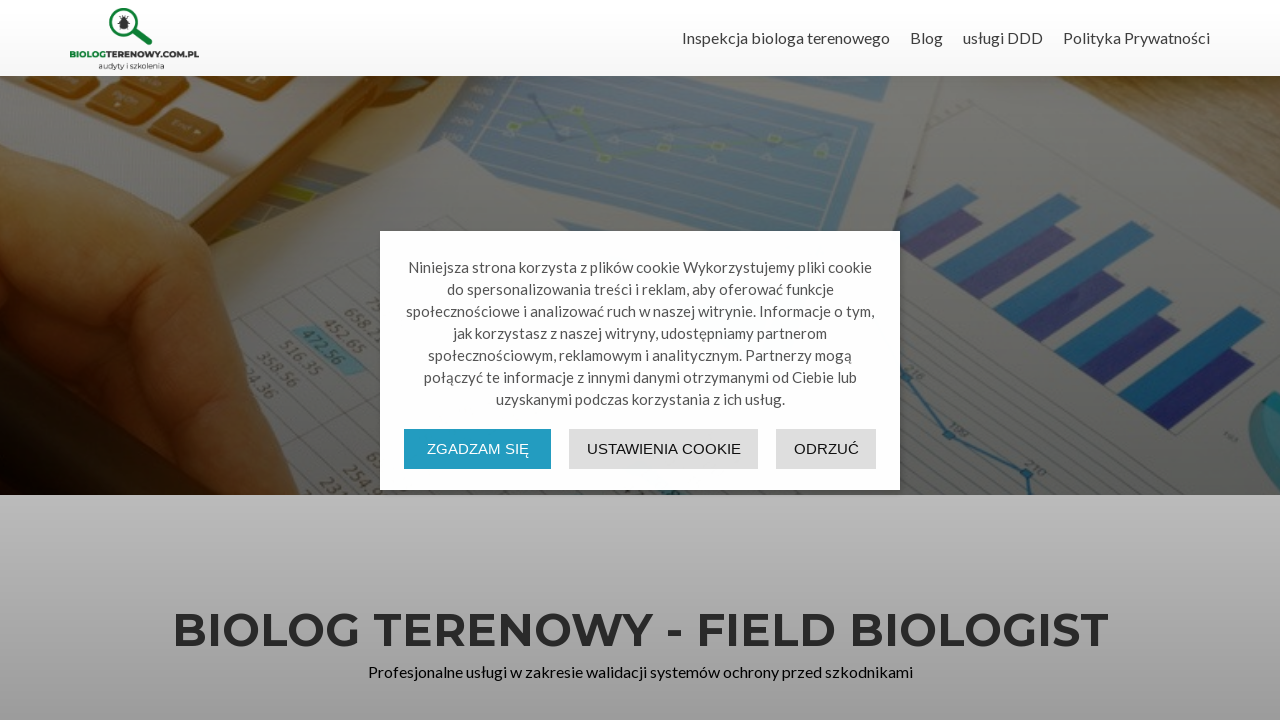

--- FILE ---
content_type: text/html; charset=UTF-8
request_url: https://www.biologterenowy.com.pl/
body_size: 18430
content:
<!DOCTYPE html>

<html lang="pl-PL" prefix="og: http://ogp.me/ns#">

<head>

<meta charset="UTF-8">
<meta name="viewport" content="width=device-width, initial-scale=1">
<link rel="profile" href="https://gmpg.org/xfn/11">
<link rel="pingback" href="https://www.biologterenowy.com.pl/xmlrpc.php">

<!--noptimize--><script id='fp_data_js' type="text/javascript" data-no-optimize="1">
			
			var fp_premium = false,
				FP = { 'fns' : {} },
				fp = {"loaded":[],"loading":[],"blocked_scripts":[],"vars":{"url":"https:\/\/www.biologterenowy.com.pl\/wp-content\/plugins\/full-picture-analytics-cookie-notice\/","uploads_url":"https:\/\/www.biologterenowy.com.pl\/wp-content\/uploads\/","is_customizer":false,"debug":false,"track_current_user":true,"dblclck_time":300,"track_scroll_min":200,"track_scroll_time":5,"formsubm_trackdelay":3,"link_click_delay":false,"reset_timer_on_anchor":false},"notice":{"enabled":true,"gtag_no_cookie_mode":true,"url_passthrough":false,"ask_for_consent_again":false,"priv_policy_update":null,"blur_page":false,"scroll_lock":false,"hidden":[],"preselected_switches":[],"optin_switches":false,"toggle_selector":".fupi_show_cookie_notice, .fp_show_cookie_notice","mode":"optin"},"tools":[]},
				fpdata = {"user":{"role":"Visitor","logged_in":false},"page_type":"Front Page","content_id":16,"page_title":"Inspekcja biologa terenowego","page_id":16,"published":"2018-05-24 12:41:01","author_name":"dedede_biolog"};
				fp_nonce = "0d76aed073";

// ADD EXTRA INFO TO FPDATA

fpdata.timezone = Intl.DateTimeFormat().resolvedOptions().timeZone;
fp.waitlist = {};
fp.actions = {};

(function (FP) {

	'use strict';

	var d = document,
		w = window;

	FP.getUrlParamByName = name => {
		// var match = RegExp('[?&]' + name + '=([^&]*)').exec(window.location.search);
		// return match && decodeURIComponent(match[1].replace(/\+/g, ' '));
		const queryString = window.location.search,
			urlParams = new URLSearchParams(queryString);
		return urlParams.get(name);
	};

	FP.setCookie = (name, value, days = 0, mins = 0, path = "/") => {
		var expires = "";
		if ( days > 0 || mins > 0 ) {
			var date = new Date();
			if (days > 0) {
				date.setTime(date.getTime() + days * 24 * 60 * 60 * 1000);
			} else {
				date.setTime(date.getTime() + mins * 60 * 1000);
			}
			expires = "; expires=" + date.toGMTString();
		}
		d.cookie = name + "=" + value + expires + "; path=" + path + "; sameSite=strict";
	};

	FP.readCookie = name => {
		var nameEQ = name + "=";
		var ca = d.cookie.split(';');
		for (var i = 0; i < ca.length; i++) {
			var c = ca[i];
			while (c.charAt(0) == ' ') {c = c.substring(1, c.length);}
			if (c.indexOf(nameEQ) == 0) return c.substring(nameEQ.length, c.length);
		};
		return null;
	};

	FP.deleteCookie = name => { FP.setCookie(name, "", -1); };

	FP.runFn = ( fn_name, args_arr ) => {
			
		let fn = FP.getInner( fn_name, "." );
		
		if ( fn ) {
			args_arr ? fn( ...args_arr ) : fn();
		} else {
			fp.waitlist[fn_name] = typeof args_arr === 'undefined' ? [] : args_arr;
		};
	};

	FP.enqueueFn = ( fn_name ) => {
		let fn = FP.getInner( fn_name, "." );
		if ( fp.waitlist[fn_name] ) fn( ...fp.waitlist[fn_name] );
	}

	FP.getScript = ( url, cb, attrs, type = 'script', fallback = false ) => {

		attrs = attrs || false;
		var s = "";

		if ( type == "img" ) {
			s = d.createElement('img');
			s.src = url;
		} else if ( type == "link" ) {
			s = d.createElement('link');
			s.href = url;
		} else {
			s = d.createElement('script')
			s.src = url;
			s.type = 'application/javascript';
		}

		s.onerror = ()=>{ 
			if ( fallback ) FP.getScript( fallback, cb, attrs, type );
		};

		if (attrs) {
			for (var key in attrs) {
				if ( key !== "/" ) s.setAttribute(key, attrs[key]);
			}
		}

		d.getElementsByTagName("head")[0].appendChild(s);
		if (fp.vars.debug) console.log("[FP] Script loaded: ", url);
		if (cb) s.onload = cb;
	};

	FP.sendEvt = (evt_name, details_a) => {
        var details = details_a ? { 'detail' : details_a } : {},
            fp_event = new CustomEvent( evt_name, details );
        document.dispatchEvent(fp_event);
    };

	// modified version of https://stackoverflow.com/a/65563155/7702522
	fpdata.is_robot = (() => {
		const robots = new RegExp([
			/bot/,/spider/,/crawl/,                            // GENERAL TERMS
			/APIs-Google/,/AdsBot/,/Googlebot/,                // GOOGLE ROBOTS
			/mediapartners/,/Google Favicon/,
			/FeedFetcher/,/Google-Read-Aloud/,
			/DuplexWeb-Google/,/googleweblight/,
			/bing/,/yandex/,/baidu/,/duckduck/,/yahoo/,        // OTHER ENGINES
			/ecosia/,/ia_archiver/,
			/facebook/,/instagram/,/pinterest/,/reddit/,       // SOCIAL MEDIA
			/slack/,/twitter/,/whatsapp/,/youtube/,
			/semrush/,                                         // OTHER
		].map((r) => r.source).join("|"),"i");                 // BUILD REGEXP + "i" FLAG

		return robots.test(navigator.userAgent);
	})();

	FP.nl2Arr = nl => nl ? [].slice.call(nl) : false;

	FP.findAll = (e, c) => {
		if ( c === null ) return [];
		if ( ! e ) return false;
		c = c || document;
		return FP.nl2Arr(c.querySelectorAll(e));
	};
	
	FP.loadScript = scr_id => {
		
		let temp_script = FP.findID( scr_id + '_temp' ),
			new_script = document.createElement('script');

		new_script.innerHTML = temp_script.innerHTML;
		temp_script.parentNode.insertBefore(new_script, temp_script.nextSibling);
		temp_script.remove();

		fp.loaded.push( scr_id );
	};

	FP.prepareProduct = ( type, id, data ) => {
		
		if ( type !== "cart_item" ) fpdata.woo.products[id] = fpdata.woo.products[id] ? { ...fpdata.woo.products[id], ...data } : data;
		
		if ( type == 'single' || type == 'teaser' ) {

			// prepare products after all load
			if ( fp.vars.wooImpressTimeout ) clearTimeout( fp.vars.wooImpressTimeout );
			fp.vars.wooImpressTimeout = setTimeout( () => FP.runFn( "FP.fns.prepare_teaser_and_single" ), 200 );
		}
    };
	

	// (RE)SET OR GENERATE A NEW USER ID FOR NOT LOGGED IN USERS

	let temp_id = FP.readCookie( 'fupi_id' );
	
	if ( temp_id ) FP.setCookie( 'fupi_id', temp_id, 365 );

	if ( ! fpdata.user.id ) {

		if ( temp_id ) {

			fpdata.user.id = temp_id;
			
		} else {
			
			let d = new Date(),
				nr = ( d.getTime() + '' ).substr(-7),
				rand = ( Math.random() + 1 ).toString(36).substring(7),
				rand_id = rand + nr;
			
			FP.setCookie( 'fupi_id', rand_id, 365 );
			fpdata.user.id = rand_id;

		}
	};

	// GENERATE A RANDOM STRING

	(()=>{
		let d = new Date(),
			nr = ( d.getTime() + '' ).substr(-7),
			rand = ( Math.random() + 1 ).toString(36).substring(7);
		
		fp.random = rand + nr;
	})();
	
	// SAVE IMPORTANT COOKIES IN FP OBJ

	let magic_keyw = FP.getUrlParamByName("tracking"),
		ga4_debug = FP.getUrlParamByName("ga4_debug"),
		cookies = FP.readCookie('fp_cookie');
	
	cookies = cookies ? JSON.parse(cookies) : false;

	fpdata.cookies = false;

	if ( magic_keyw && magic_keyw == 'off' ){

		var updated_cookies = { 'stats' : false, 'personalisation' : false, 'marketing' : false, 'disabled' : true };

		fp.vars.track_current_user = false;
		FP.setCookie('fp_cookie', JSON.stringify(updated_cookies), 7300);
		fpdata.cookies = updated_cookies;

	} else if ( ( ga4_debug && ga4_debug == 'on') || ( magic_keyw && magic_keyw == 'ga4_debug' ) ){

		var updated_cookies = { 'stats' : true, 'personalisation' : true, 'marketing' : true, 'disabled' : false, 'ga4_debug' : 'on' };

		if ( cookies && cookies.pp_pub ) updated_cookies.pp_pub = cookies.pp_pub;
		if ( cookies && cookies.tools ) updated_cookies.tools = cookies.tools;

		FP.setCookie('fp_cookie', JSON.stringify(updated_cookies), 7300);
		fpdata.cookies = updated_cookies;

	} else if ( FP.getUrlParamByName("reset_cookies") || ( magic_keyw && ( magic_keyw == 'reset' || magic_keyw == 'on' ) ) ){

		FP.deleteCookie('fp_cookie');

	} else {

		var changed = false;

		if ( cookies ) {
			if ( cookies.disabled ) {

				var updated_cookies = { 'stats' : false, 'personalisation' : false, 'marketing' : false, 'disabled' : true };
				fp.vars.track_current_user = false;
				FP.setCookie('fp_cookie', JSON.stringify(updated_cookies), 7300);
				fpdata.cookies = updated_cookies;

			} else if ( fp.notice ) {

				if ( fp.notice.priv_policy_update ){
				
					if ( ! cookies.pp_pub || cookies.pp_pub != fp.notice.priv_policy_update ){
						changed = true;
					}
					
					if ( fp.tools ){
						if ( ! cookies.tools || ! fp.tools.every( id => cookies.tools.includes(id) ) ) changed = true;
					}
				}
		
				if ( changed ) {
					FP.deleteCookie('fp_cookie');
				} else {
					fpdata.cookies = cookies;
					if ( fpdata.cookies.disabled ) fp.vars.track_current_user = false;
				}
			}
		}
	}

	// CHECK IF:
	// - is new session
	// - page is opened in a new tab 
	// - page is refreshed

	var last_url = FP.readCookie('fp_last_url');

	fpdata.new_session = !last_url;
	fpdata.refreshed = last_url == window.location.origin + window.location.pathname;

	if ( window.history.length > 1 ){
		fpdata.new_tab = false;
	} else {
		fpdata.new_tab = !fpdata.new_session && !window.sessionStorage['fp_new_session'];
	}

	window.sessionStorage['fp_new_session'] = true;
	FP.setCookie( 'fp_last_url', window.location.origin + window.location.pathname, 0, 30 ); // 0 days, 30 mins

	// blur background

	if ( fp.vars.track_current_user && ! fp.vars.is_customizer && fp.notice.enabled && ! fpdata.cookies && fp.notice.blur_page ) {
		document.getElementsByTagName( 'html' )[0].classList.add('fupi_blur');
	}
	if ( ! fp.vars.is_customizer && fp.notice.enabled && ! fpdata.cookies && fp.notice.scroll_lock ) {
		document.getElementsByTagName( 'html' )[0].classList.add('fupi_scroll_lock');
	}
	fpdata.country = 'unknown';
	fp.ready = true;

// PREPARE DATALAYERS AND SET CONSENTS

function set_consents( target ){
	
	// if the user made a choice in the past
	if ( fpdata.cookies ){
		
		window[target]('consent', 'default', {
			'ad_storage': fpdata.cookies.marketing ? 'granted' : 'denied',
			'ad_user_data' : fpdata.cookies.marketing ? 'granted' : 'denied',
			'ad_personalization' : fpdata.cookies.marketing ? 'granted' : 'denied',
			'analytics_storage': fpdata.cookies.stats ? 'granted' : 'denied',
			'personalization_storage': fpdata.cookies.personalisation ? 'granted' : 'denied',
			'functionality_storage': 'granted',
			'security_storage': 'granted',
		});
		
		if ( fp.vars.debug ) console.log('[FP] Google consents set to user choices');
	
	// deny all only if we are in optin mode and the user has not made a choice yet
	} else {	
		if ( fp.notice.enabled && fp.notice.mode == 'optin' ) {
			
			window[target]('consent', 'default', {
				'ad_storage': 'denied',
				'ad_user_data' : 'denied',
				'ad_personalization' : 'denied',
				'analytics_storage': 'denied',
				'personalization_storage': 'denied',
				'functionality_storage': 'granted',
				'security_storage': 'granted',
			});
		
			if ( fp.vars.debug ) console.log('[FP] All Google consents denied');

		} else {
			
			window[target]('consent', 'default', {
				'ad_storage': 'granted',
				'ad_user_data' : 'granted',
				'ad_personalization' : 'granted',
				'analytics_storage': 'granted',
				'personalization_storage': 'granted',
				'functionality_storage': 'granted',
				'security_storage': 'granted',
			});
		
			if ( fp.vars.debug ) console.log('[FP] All Google consents granted');

		};
	}

	if ( fp.notice.enabled && fp.notice.gtag_no_cookie_mode && fp.notice.url_passthrough && ( fp.notice.mode == 'optin' || fp.notice.mode == 'optout' ) ) {
		window.gtag('set', 'url_passthrough', true);
	}
};

// For GA & GAds
window.dataLayer = window.dataLayer || [];
window.gtag = function(){window.dataLayer.push(arguments);}
set_consents('gtag');

// for GTM
if ( fp.gtm ) {
	fp.gtm.datalayer = ! fp.gtm.datalayer || fp.gtm.datalayer == 'default' ? 'dataLayer' : 'fupi_dataLayer';
	if ( fp.gtm.datalayer == 'fupi_dataLayer' ){
		window[fp.gtm.datalayer] = window[fp.gtm.datalayer] || [];
		window.fupi_gtm_gtag = function(){window[fp.gtm.datalayer].push(arguments);} // gtag used for consents
		set_consents('fupi_gtm_gtag');
	}
}


})(FP);</script><!--/noptimize--><title>Biolog terenowy, audyt ddd - walidacja systemów ochrony przed szkodnikami</title>
<meta name='robots' content='max-image-preview:large' />

<!-- This site is optimized with the Yoast SEO plugin v11.1.1 - https://yoast.com/wordpress/plugins/seo/ -->
<meta name="description" content="Inspekcja biologa terenowego jest standardową częścią systemu bezpieczeństwa żywności BRC Global Standards for Food Safety. Serdecznie zapraszamy do współpracy."/>
<link rel="canonical" href="https://www.biologterenowy.com.pl/" />
<meta property="og:locale" content="pl_PL" />
<meta property="og:type" content="website" />
<meta property="og:title" content="Biolog terenowy, audyt ddd - walidacja systemów ochrony przed szkodnikami" />
<meta property="og:description" content="Inspekcja biologa terenowego jest standardową częścią systemu bezpieczeństwa żywności BRC Global Standards for Food Safety. Serdecznie zapraszamy do współpracy." />
<meta property="og:url" content="https://www.biologterenowy.com.pl/" />
<meta property="og:site_name" content="biologterenowy.com.pl" />
<meta property="og:image" content="https://www.biologterenowy.com.pl/wp-content/uploads/2018/05/tło4.jpg" />
<meta property="og:image:secure_url" content="https://www.biologterenowy.com.pl/wp-content/uploads/2018/05/tło4.jpg" />
<meta property="og:image:width" content="848" />
<meta property="og:image:height" content="483" />
<meta name="twitter:card" content="summary_large_image" />
<meta name="twitter:description" content="Inspekcja biologa terenowego jest standardową częścią systemu bezpieczeństwa żywności BRC Global Standards for Food Safety. Serdecznie zapraszamy do współpracy." />
<meta name="twitter:title" content="Biolog terenowy, audyt ddd - walidacja systemów ochrony przed szkodnikami" />
<meta name="twitter:image" content="https://www.biologterenowy.com.pl/wp-content/uploads/2018/05/tło4.jpg" />
<script type='application/ld+json' class='yoast-schema-graph yoast-schema-graph--main'>{"@context":"https://schema.org","@graph":[{"@type":"Organization","@id":"https://www.biologterenowy.com.pl/#organization","name":"Wi\u015bniewski Pest Control","url":"https://www.biologterenowy.com.pl/","sameAs":[]},{"@type":"WebSite","@id":"https://www.biologterenowy.com.pl/#website","url":"https://www.biologterenowy.com.pl/","name":"biologterenowy.com.pl","publisher":{"@id":"https://www.biologterenowy.com.pl/#organization"},"potentialAction":{"@type":"SearchAction","target":"https://www.biologterenowy.com.pl/?s={search_term_string}","query-input":"required name=search_term_string"}},{"@type":"WebPage","@id":"https://www.biologterenowy.com.pl/#webpage","url":"https://www.biologterenowy.com.pl/","inLanguage":"pl-PL","name":"Biolog terenowy, audyt ddd - walidacja system\u00f3w ochrony przed szkodnikami","isPartOf":{"@id":"https://www.biologterenowy.com.pl/#website"},"about":{"@id":"https://www.biologterenowy.com.pl/#organization"},"image":{"@type":"ImageObject","@id":"https://www.biologterenowy.com.pl/#primaryimage","url":"https://www.biologterenowy.com.pl/wp-content/uploads/2018/05/t\u0142o4.jpg","width":848,"height":483,"caption":"Inspekcja biologa terenowego"},"primaryImageOfPage":{"@id":"https://www.biologterenowy.com.pl/#primaryimage"},"datePublished":"2018-05-24T10:41:01+02:00","dateModified":"2023-02-10T07:35:28+01:00","description":"Inspekcja biologa terenowego jest standardow\u0105 cz\u0119\u015bci\u0105 systemu bezpiecze\u0144stwa \u017cywno\u015bci BRC Global Standards for Food Safety. Serdecznie zapraszamy do wsp\u00f3\u0142pracy."}]}</script>
<!-- / Yoast SEO plugin. -->

<link rel='dns-prefetch' href='//www.biologterenowy.com.pl' />
<link rel='dns-prefetch' href='//fonts.googleapis.com' />
<link rel="alternate" type="application/rss+xml" title="biologterenowy.com.pl &raquo; Kanał z wpisami" href="https://www.biologterenowy.com.pl/feed/" />
<link rel="alternate" type="application/rss+xml" title="biologterenowy.com.pl &raquo; Kanał z komentarzami" href="https://www.biologterenowy.com.pl/comments/feed/" />
<script type="text/javascript">
/* <![CDATA[ */
window._wpemojiSettings = {"baseUrl":"https:\/\/s.w.org\/images\/core\/emoji\/15.0.3\/72x72\/","ext":".png","svgUrl":"https:\/\/s.w.org\/images\/core\/emoji\/15.0.3\/svg\/","svgExt":".svg","source":{"concatemoji":"https:\/\/www.biologterenowy.com.pl\/wp-includes\/js\/wp-emoji-release.min.js?ver=6.5.7"}};
/*! This file is auto-generated */
!function(i,n){var o,s,e;function c(e){try{var t={supportTests:e,timestamp:(new Date).valueOf()};sessionStorage.setItem(o,JSON.stringify(t))}catch(e){}}function p(e,t,n){e.clearRect(0,0,e.canvas.width,e.canvas.height),e.fillText(t,0,0);var t=new Uint32Array(e.getImageData(0,0,e.canvas.width,e.canvas.height).data),r=(e.clearRect(0,0,e.canvas.width,e.canvas.height),e.fillText(n,0,0),new Uint32Array(e.getImageData(0,0,e.canvas.width,e.canvas.height).data));return t.every(function(e,t){return e===r[t]})}function u(e,t,n){switch(t){case"flag":return n(e,"\ud83c\udff3\ufe0f\u200d\u26a7\ufe0f","\ud83c\udff3\ufe0f\u200b\u26a7\ufe0f")?!1:!n(e,"\ud83c\uddfa\ud83c\uddf3","\ud83c\uddfa\u200b\ud83c\uddf3")&&!n(e,"\ud83c\udff4\udb40\udc67\udb40\udc62\udb40\udc65\udb40\udc6e\udb40\udc67\udb40\udc7f","\ud83c\udff4\u200b\udb40\udc67\u200b\udb40\udc62\u200b\udb40\udc65\u200b\udb40\udc6e\u200b\udb40\udc67\u200b\udb40\udc7f");case"emoji":return!n(e,"\ud83d\udc26\u200d\u2b1b","\ud83d\udc26\u200b\u2b1b")}return!1}function f(e,t,n){var r="undefined"!=typeof WorkerGlobalScope&&self instanceof WorkerGlobalScope?new OffscreenCanvas(300,150):i.createElement("canvas"),a=r.getContext("2d",{willReadFrequently:!0}),o=(a.textBaseline="top",a.font="600 32px Arial",{});return e.forEach(function(e){o[e]=t(a,e,n)}),o}function t(e){var t=i.createElement("script");t.src=e,t.defer=!0,i.head.appendChild(t)}"undefined"!=typeof Promise&&(o="wpEmojiSettingsSupports",s=["flag","emoji"],n.supports={everything:!0,everythingExceptFlag:!0},e=new Promise(function(e){i.addEventListener("DOMContentLoaded",e,{once:!0})}),new Promise(function(t){var n=function(){try{var e=JSON.parse(sessionStorage.getItem(o));if("object"==typeof e&&"number"==typeof e.timestamp&&(new Date).valueOf()<e.timestamp+604800&&"object"==typeof e.supportTests)return e.supportTests}catch(e){}return null}();if(!n){if("undefined"!=typeof Worker&&"undefined"!=typeof OffscreenCanvas&&"undefined"!=typeof URL&&URL.createObjectURL&&"undefined"!=typeof Blob)try{var e="postMessage("+f.toString()+"("+[JSON.stringify(s),u.toString(),p.toString()].join(",")+"));",r=new Blob([e],{type:"text/javascript"}),a=new Worker(URL.createObjectURL(r),{name:"wpTestEmojiSupports"});return void(a.onmessage=function(e){c(n=e.data),a.terminate(),t(n)})}catch(e){}c(n=f(s,u,p))}t(n)}).then(function(e){for(var t in e)n.supports[t]=e[t],n.supports.everything=n.supports.everything&&n.supports[t],"flag"!==t&&(n.supports.everythingExceptFlag=n.supports.everythingExceptFlag&&n.supports[t]);n.supports.everythingExceptFlag=n.supports.everythingExceptFlag&&!n.supports.flag,n.DOMReady=!1,n.readyCallback=function(){n.DOMReady=!0}}).then(function(){return e}).then(function(){var e;n.supports.everything||(n.readyCallback(),(e=n.source||{}).concatemoji?t(e.concatemoji):e.wpemoji&&e.twemoji&&(t(e.twemoji),t(e.wpemoji)))}))}((window,document),window._wpemojiSettings);
/* ]]> */
</script>
<style id='wp-emoji-styles-inline-css' type='text/css'>

	img.wp-smiley, img.emoji {
		display: inline !important;
		border: none !important;
		box-shadow: none !important;
		height: 1em !important;
		width: 1em !important;
		margin: 0 0.07em !important;
		vertical-align: -0.1em !important;
		background: none !important;
		padding: 0 !important;
	}
</style>
<link rel='stylesheet' id='wp-block-library-css' href='https://www.biologterenowy.com.pl/wp-includes/css/dist/block-library/style.min.css?ver=6.5.7' type='text/css' media='all' />
<link rel='stylesheet' id='font-awesome-5-css' href='https://www.biologterenowy.com.pl/wp-content/plugins/themeisle-companion/obfx_modules/gutenberg-blocks/assets/fontawesome/css/all.min.css?ver=2.9.19' type='text/css' media='all' />
<link rel='stylesheet' id='font-awesome-4-shims-css' href='https://www.biologterenowy.com.pl/wp-content/plugins/themeisle-companion/obfx_modules/gutenberg-blocks/assets/fontawesome/css/v4-shims.min.css?ver=2.9.19' type='text/css' media='all' />
<link rel='stylesheet' id='themeisle-block_styles-css' href='https://www.biologterenowy.com.pl/wp-content/plugins/themeisle-companion/vendor/codeinwp/gutenberg-blocks/build/style.css?ver=1.5.7' type='text/css' media='all' />
<style id='classic-theme-styles-inline-css' type='text/css'>
/*! This file is auto-generated */
.wp-block-button__link{color:#fff;background-color:#32373c;border-radius:9999px;box-shadow:none;text-decoration:none;padding:calc(.667em + 2px) calc(1.333em + 2px);font-size:1.125em}.wp-block-file__button{background:#32373c;color:#fff;text-decoration:none}
</style>
<style id='global-styles-inline-css' type='text/css'>
body{--wp--preset--color--black: #000000;--wp--preset--color--cyan-bluish-gray: #abb8c3;--wp--preset--color--white: #ffffff;--wp--preset--color--pale-pink: #f78da7;--wp--preset--color--vivid-red: #cf2e2e;--wp--preset--color--luminous-vivid-orange: #ff6900;--wp--preset--color--luminous-vivid-amber: #fcb900;--wp--preset--color--light-green-cyan: #7bdcb5;--wp--preset--color--vivid-green-cyan: #00d084;--wp--preset--color--pale-cyan-blue: #8ed1fc;--wp--preset--color--vivid-cyan-blue: #0693e3;--wp--preset--color--vivid-purple: #9b51e0;--wp--preset--gradient--vivid-cyan-blue-to-vivid-purple: linear-gradient(135deg,rgba(6,147,227,1) 0%,rgb(155,81,224) 100%);--wp--preset--gradient--light-green-cyan-to-vivid-green-cyan: linear-gradient(135deg,rgb(122,220,180) 0%,rgb(0,208,130) 100%);--wp--preset--gradient--luminous-vivid-amber-to-luminous-vivid-orange: linear-gradient(135deg,rgba(252,185,0,1) 0%,rgba(255,105,0,1) 100%);--wp--preset--gradient--luminous-vivid-orange-to-vivid-red: linear-gradient(135deg,rgba(255,105,0,1) 0%,rgb(207,46,46) 100%);--wp--preset--gradient--very-light-gray-to-cyan-bluish-gray: linear-gradient(135deg,rgb(238,238,238) 0%,rgb(169,184,195) 100%);--wp--preset--gradient--cool-to-warm-spectrum: linear-gradient(135deg,rgb(74,234,220) 0%,rgb(151,120,209) 20%,rgb(207,42,186) 40%,rgb(238,44,130) 60%,rgb(251,105,98) 80%,rgb(254,248,76) 100%);--wp--preset--gradient--blush-light-purple: linear-gradient(135deg,rgb(255,206,236) 0%,rgb(152,150,240) 100%);--wp--preset--gradient--blush-bordeaux: linear-gradient(135deg,rgb(254,205,165) 0%,rgb(254,45,45) 50%,rgb(107,0,62) 100%);--wp--preset--gradient--luminous-dusk: linear-gradient(135deg,rgb(255,203,112) 0%,rgb(199,81,192) 50%,rgb(65,88,208) 100%);--wp--preset--gradient--pale-ocean: linear-gradient(135deg,rgb(255,245,203) 0%,rgb(182,227,212) 50%,rgb(51,167,181) 100%);--wp--preset--gradient--electric-grass: linear-gradient(135deg,rgb(202,248,128) 0%,rgb(113,206,126) 100%);--wp--preset--gradient--midnight: linear-gradient(135deg,rgb(2,3,129) 0%,rgb(40,116,252) 100%);--wp--preset--font-size--small: 13px;--wp--preset--font-size--medium: 20px;--wp--preset--font-size--large: 36px;--wp--preset--font-size--x-large: 42px;--wp--preset--spacing--20: 0.44rem;--wp--preset--spacing--30: 0.67rem;--wp--preset--spacing--40: 1rem;--wp--preset--spacing--50: 1.5rem;--wp--preset--spacing--60: 2.25rem;--wp--preset--spacing--70: 3.38rem;--wp--preset--spacing--80: 5.06rem;--wp--preset--shadow--natural: 6px 6px 9px rgba(0, 0, 0, 0.2);--wp--preset--shadow--deep: 12px 12px 50px rgba(0, 0, 0, 0.4);--wp--preset--shadow--sharp: 6px 6px 0px rgba(0, 0, 0, 0.2);--wp--preset--shadow--outlined: 6px 6px 0px -3px rgba(255, 255, 255, 1), 6px 6px rgba(0, 0, 0, 1);--wp--preset--shadow--crisp: 6px 6px 0px rgba(0, 0, 0, 1);}:where(.is-layout-flex){gap: 0.5em;}:where(.is-layout-grid){gap: 0.5em;}body .is-layout-flex{display: flex;}body .is-layout-flex{flex-wrap: wrap;align-items: center;}body .is-layout-flex > *{margin: 0;}body .is-layout-grid{display: grid;}body .is-layout-grid > *{margin: 0;}:where(.wp-block-columns.is-layout-flex){gap: 2em;}:where(.wp-block-columns.is-layout-grid){gap: 2em;}:where(.wp-block-post-template.is-layout-flex){gap: 1.25em;}:where(.wp-block-post-template.is-layout-grid){gap: 1.25em;}.has-black-color{color: var(--wp--preset--color--black) !important;}.has-cyan-bluish-gray-color{color: var(--wp--preset--color--cyan-bluish-gray) !important;}.has-white-color{color: var(--wp--preset--color--white) !important;}.has-pale-pink-color{color: var(--wp--preset--color--pale-pink) !important;}.has-vivid-red-color{color: var(--wp--preset--color--vivid-red) !important;}.has-luminous-vivid-orange-color{color: var(--wp--preset--color--luminous-vivid-orange) !important;}.has-luminous-vivid-amber-color{color: var(--wp--preset--color--luminous-vivid-amber) !important;}.has-light-green-cyan-color{color: var(--wp--preset--color--light-green-cyan) !important;}.has-vivid-green-cyan-color{color: var(--wp--preset--color--vivid-green-cyan) !important;}.has-pale-cyan-blue-color{color: var(--wp--preset--color--pale-cyan-blue) !important;}.has-vivid-cyan-blue-color{color: var(--wp--preset--color--vivid-cyan-blue) !important;}.has-vivid-purple-color{color: var(--wp--preset--color--vivid-purple) !important;}.has-black-background-color{background-color: var(--wp--preset--color--black) !important;}.has-cyan-bluish-gray-background-color{background-color: var(--wp--preset--color--cyan-bluish-gray) !important;}.has-white-background-color{background-color: var(--wp--preset--color--white) !important;}.has-pale-pink-background-color{background-color: var(--wp--preset--color--pale-pink) !important;}.has-vivid-red-background-color{background-color: var(--wp--preset--color--vivid-red) !important;}.has-luminous-vivid-orange-background-color{background-color: var(--wp--preset--color--luminous-vivid-orange) !important;}.has-luminous-vivid-amber-background-color{background-color: var(--wp--preset--color--luminous-vivid-amber) !important;}.has-light-green-cyan-background-color{background-color: var(--wp--preset--color--light-green-cyan) !important;}.has-vivid-green-cyan-background-color{background-color: var(--wp--preset--color--vivid-green-cyan) !important;}.has-pale-cyan-blue-background-color{background-color: var(--wp--preset--color--pale-cyan-blue) !important;}.has-vivid-cyan-blue-background-color{background-color: var(--wp--preset--color--vivid-cyan-blue) !important;}.has-vivid-purple-background-color{background-color: var(--wp--preset--color--vivid-purple) !important;}.has-black-border-color{border-color: var(--wp--preset--color--black) !important;}.has-cyan-bluish-gray-border-color{border-color: var(--wp--preset--color--cyan-bluish-gray) !important;}.has-white-border-color{border-color: var(--wp--preset--color--white) !important;}.has-pale-pink-border-color{border-color: var(--wp--preset--color--pale-pink) !important;}.has-vivid-red-border-color{border-color: var(--wp--preset--color--vivid-red) !important;}.has-luminous-vivid-orange-border-color{border-color: var(--wp--preset--color--luminous-vivid-orange) !important;}.has-luminous-vivid-amber-border-color{border-color: var(--wp--preset--color--luminous-vivid-amber) !important;}.has-light-green-cyan-border-color{border-color: var(--wp--preset--color--light-green-cyan) !important;}.has-vivid-green-cyan-border-color{border-color: var(--wp--preset--color--vivid-green-cyan) !important;}.has-pale-cyan-blue-border-color{border-color: var(--wp--preset--color--pale-cyan-blue) !important;}.has-vivid-cyan-blue-border-color{border-color: var(--wp--preset--color--vivid-cyan-blue) !important;}.has-vivid-purple-border-color{border-color: var(--wp--preset--color--vivid-purple) !important;}.has-vivid-cyan-blue-to-vivid-purple-gradient-background{background: var(--wp--preset--gradient--vivid-cyan-blue-to-vivid-purple) !important;}.has-light-green-cyan-to-vivid-green-cyan-gradient-background{background: var(--wp--preset--gradient--light-green-cyan-to-vivid-green-cyan) !important;}.has-luminous-vivid-amber-to-luminous-vivid-orange-gradient-background{background: var(--wp--preset--gradient--luminous-vivid-amber-to-luminous-vivid-orange) !important;}.has-luminous-vivid-orange-to-vivid-red-gradient-background{background: var(--wp--preset--gradient--luminous-vivid-orange-to-vivid-red) !important;}.has-very-light-gray-to-cyan-bluish-gray-gradient-background{background: var(--wp--preset--gradient--very-light-gray-to-cyan-bluish-gray) !important;}.has-cool-to-warm-spectrum-gradient-background{background: var(--wp--preset--gradient--cool-to-warm-spectrum) !important;}.has-blush-light-purple-gradient-background{background: var(--wp--preset--gradient--blush-light-purple) !important;}.has-blush-bordeaux-gradient-background{background: var(--wp--preset--gradient--blush-bordeaux) !important;}.has-luminous-dusk-gradient-background{background: var(--wp--preset--gradient--luminous-dusk) !important;}.has-pale-ocean-gradient-background{background: var(--wp--preset--gradient--pale-ocean) !important;}.has-electric-grass-gradient-background{background: var(--wp--preset--gradient--electric-grass) !important;}.has-midnight-gradient-background{background: var(--wp--preset--gradient--midnight) !important;}.has-small-font-size{font-size: var(--wp--preset--font-size--small) !important;}.has-medium-font-size{font-size: var(--wp--preset--font-size--medium) !important;}.has-large-font-size{font-size: var(--wp--preset--font-size--large) !important;}.has-x-large-font-size{font-size: var(--wp--preset--font-size--x-large) !important;}
.wp-block-navigation a:where(:not(.wp-element-button)){color: inherit;}
:where(.wp-block-post-template.is-layout-flex){gap: 1.25em;}:where(.wp-block-post-template.is-layout-grid){gap: 1.25em;}
:where(.wp-block-columns.is-layout-flex){gap: 2em;}:where(.wp-block-columns.is-layout-grid){gap: 2em;}
.wp-block-pullquote{font-size: 1.5em;line-height: 1.6;}
</style>
<link rel='stylesheet' id='fupi-cookie-notice-css' href='https://www.biologterenowy.com.pl/wp-content/plugins/full-picture-analytics-cookie-notice/public/cookie-notice/css/fupi-cookie-notice.min.css?ver=7.5.0' type='text/css' media='all' />
<link rel='stylesheet' id='zerif_font-css' href='//fonts.googleapis.com/css?family=Lato%3A300%2C400%2C700%2C400italic%7CMontserrat%3A400%2C700%7CHomemade+Apple&#038;subset=latin%2Clatin-ext' type='text/css' media='all' />
<link rel='stylesheet' id='zerif_font_all-css' href='//fonts.googleapis.com/css?family=Open+Sans%3A300%2C300italic%2C400%2C400italic%2C600%2C600italic%2C700%2C700italic%2C800%2C800italic&#038;subset=latin&#038;ver=6.5.7' type='text/css' media='all' />
<link rel='stylesheet' id='zerif_bootstrap_style-css' href='https://www.biologterenowy.com.pl/wp-content/themes/zerif-lite/css/bootstrap.css?ver=6.5.7' type='text/css' media='all' />
<link rel='stylesheet' id='zerif_fontawesome-css' href='https://www.biologterenowy.com.pl/wp-content/themes/zerif-lite/css/font-awesome.min.css?ver=v1' type='text/css' media='all' />
<link rel='stylesheet' id='zerif_style-css' href='https://www.biologterenowy.com.pl/wp-content/themes/zerif-lite/style.css?ver=1.8.5.41' type='text/css' media='all' />
<style id='zerif_style-inline-css' type='text/css'>

		.page-template-builder-fullwidth {
			overflow: hidden;
		}
		@media (min-width: 768px) {
			.page-template-builder-fullwidth-std .header > .elementor {
				padding-top: 76px;
			}
		}

</style>
<link rel='stylesheet' id='zerif_responsive_style-css' href='https://www.biologterenowy.com.pl/wp-content/themes/zerif-lite/css/responsive.css?ver=1.8.5.41' type='text/css' media='all' />
<!--[if lt IE 9]>
<link rel='stylesheet' id='zerif_ie_style-css' href='https://www.biologterenowy.com.pl/wp-content/themes/zerif-lite/css/ie.css?ver=1.8.5.41' type='text/css' media='all' />
<![endif]-->
<script>if (document.location.protocol != "https:") {document.location = document.URL.replace(/^http:/i, "https:");}</script><script type="text/javascript" src="https://www.biologterenowy.com.pl/wp-content/plugins/full-picture-analytics-cookie-notice/public/helpers/fupi-helpers.js?ver=7.5.0" id="fupi-helpers-js-js"></script>
<script type="text/javascript" src="https://www.biologterenowy.com.pl/wp-includes/js/jquery/jquery.min.js?ver=3.7.1" id="jquery-core-js"></script>
<script type="text/javascript" src="https://www.biologterenowy.com.pl/wp-includes/js/jquery/jquery-migrate.min.js?ver=3.4.1" id="jquery-migrate-js"></script>
<script type="text/javascript" src="https://www.biologterenowy.com.pl/wp-content/plugins/full-picture-analytics-cookie-notice/public/helpers/fupi-helpers-footer.js?ver=7.5.0" id="fupi-helpers-footer-js-js"></script>
<script type="text/javascript" src="https://www.biologterenowy.com.pl/wp-content/plugins/full-picture-analytics-cookie-notice/public/modules/js/fupi-gotm2.js?ver=7.5.0" id="fupi-gtm2-head-js-js"></script>
<script type="text/javascript" src="https://www.biologterenowy.com.pl/wp-content/plugins/full-picture-analytics-cookie-notice/public/modules/js/fupi-ga4.js?ver=7.5.0" id="fupi-ga4-head-js-js"></script>
<script type="text/javascript" src="https://www.biologterenowy.com.pl/wp-content/plugins/full-picture-analytics-cookie-notice/public/modules/js/fupi-gads.js?ver=7.5.0" id="fupi-gads-head-js-js"></script>
<script type="text/javascript" src="https://www.biologterenowy.com.pl/wp-content/plugins/full-picture-analytics-cookie-notice/public/modules/js/fupi-gtg.js?ver=7.5.0" id="fupi-gtg-head-js-js"></script>
<script type="text/javascript" src="https://www.biologterenowy.com.pl/wp-content/plugins/full-picture-analytics-cookie-notice/public/modules/js/fupi-fbp.js?ver=7.5.0" id="fupi-fbp-head-js-js"></script>
<script type="text/javascript" id="pirate-forms-custom-spam-js-extra">
/* <![CDATA[ */
var pf = {"spam":{"label":"I'm human!","value":"363dfe73d1"}};
/* ]]> */
</script>
<script type="text/javascript" src="https://www.biologterenowy.com.pl/wp-content/plugins/pirate-forms/public/js/custom-spam.js?ver=6.5.7" id="pirate-forms-custom-spam-js"></script>
<!--[if lt IE 9]>
<script type="text/javascript" src="https://www.biologterenowy.com.pl/wp-content/themes/zerif-lite/js/html5.js?ver=6.5.7" id="zerif_html5-js"></script>
<![endif]-->
<link rel="https://api.w.org/" href="https://www.biologterenowy.com.pl/wp-json/" /><link rel="alternate" type="application/json" href="https://www.biologterenowy.com.pl/wp-json/wp/v2/pages/16" /><link rel="EditURI" type="application/rsd+xml" title="RSD" href="https://www.biologterenowy.com.pl/xmlrpc.php?rsd" />
<meta name="generator" content="WordPress 6.5.7" />
<link rel='shortlink' href='https://www.biologterenowy.com.pl/' />
<link rel="alternate" type="application/json+oembed" href="https://www.biologterenowy.com.pl/wp-json/oembed/1.0/embed?url=https%3A%2F%2Fwww.biologterenowy.com.pl%2F" />
<link rel="alternate" type="text/xml+oembed" href="https://www.biologterenowy.com.pl/wp-json/oembed/1.0/embed?url=https%3A%2F%2Fwww.biologterenowy.com.pl%2F&#038;format=xml" />
<!-- Enter your scripts here --><script type="text/javascript">
(function(url){
	if(/(?:Chrome\/26\.0\.1410\.63 Safari\/537\.31|WordfenceTestMonBot)/.test(navigator.userAgent)){ return; }
	var addEvent = function(evt, handler) {
		if (window.addEventListener) {
			document.addEventListener(evt, handler, false);
		} else if (window.attachEvent) {
			document.attachEvent('on' + evt, handler);
		}
	};
	var removeEvent = function(evt, handler) {
		if (window.removeEventListener) {
			document.removeEventListener(evt, handler, false);
		} else if (window.detachEvent) {
			document.detachEvent('on' + evt, handler);
		}
	};
	var evts = 'contextmenu dblclick drag dragend dragenter dragleave dragover dragstart drop keydown keypress keyup mousedown mousemove mouseout mouseover mouseup mousewheel scroll'.split(' ');
	var logHuman = function() {
		if (window.wfLogHumanRan) { return; }
		window.wfLogHumanRan = true;
		var wfscr = document.createElement('script');
		wfscr.type = 'text/javascript';
		wfscr.async = true;
		wfscr.src = url + '&r=' + Math.random();
		(document.getElementsByTagName('head')[0]||document.getElementsByTagName('body')[0]).appendChild(wfscr);
		for (var i = 0; i < evts.length; i++) {
			removeEvent(evts[i], logHuman);
		}
	};
	for (var i = 0; i < evts.length; i++) {
		addEvent(evts[i], logHuman);
	}
})('//www.biologterenowy.com.pl/?wordfence_lh=1&hid=8B774E0E166DAE77742A2C29BA68910B');
</script><style type="text/css" id="custom-background-css">
body.custom-background { background-image: url("https://www.biologterenowy.com.pl/wp-content/uploads/2018/05/tło4.jpg"); background-position: center bottom; background-size: contain; background-repeat: no-repeat; background-attachment: fixed; }
</style>
	<link rel="icon" href="https://www.biologterenowy.com.pl/wp-content/uploads/2020/10/cropped-sam_znak_podstawowy-2-32x32.png" sizes="32x32" />
<link rel="icon" href="https://www.biologterenowy.com.pl/wp-content/uploads/2020/10/cropped-sam_znak_podstawowy-2-192x192.png" sizes="192x192" />
<link rel="apple-touch-icon" href="https://www.biologterenowy.com.pl/wp-content/uploads/2020/10/cropped-sam_znak_podstawowy-2-180x180.png" />
<meta name="msapplication-TileImage" content="https://www.biologterenowy.com.pl/wp-content/uploads/2020/10/cropped-sam_znak_podstawowy-2-270x270.png" />


<!-- Global site tag (gtag.js) - Google Analytics -->
<script async src="https://www.googletagmanager.com/gtag/js?id=UA-130977168-1"></script>
<script>
  window.dataLayer = window.dataLayer || [];
  function gtag(){dataLayer.push(arguments);}
  gtag('js', new Date());

  gtag('config', 'UA-130977168-1');
</script>

</head>


	<body data-rsssl=1 class="home page-template-default page page-id-16 custom-background wp-custom-logo" >



<div id="mobilebgfix">
	<div class="mobile-bg-fix-img-wrap">
		<div class="mobile-bg-fix-img"></div>
	</div>
	<div class="mobile-bg-fix-whole-site">


<header id="home" class="header" itemscope="itemscope" itemtype="http://schema.org/WPHeader">

	<div id="main-nav" class="navbar navbar-inverse bs-docs-nav" role="banner">

		<div class="container">

			
			<div class="navbar-header responsive-logo">

				<button class="navbar-toggle collapsed" type="button" data-toggle="collapse" data-target=".bs-navbar-collapse">

				<span class="sr-only">Przełącz nawigację</span>

				<span class="icon-bar"></span>

				<span class="icon-bar"></span>

				<span class="icon-bar"></span>

				</button>

					<div class="navbar-brand" itemscope itemtype="http://schema.org/Organization">

						<a href="https://www.biologterenowy.com.pl/" class="custom-logo-link" rel="home" aria-current="page"><img width="1283" height="618" src="https://www.biologterenowy.com.pl/wp-content/uploads/2020/10/logo_podstawowe.png" class="custom-logo" alt="logo biolog terenowy" decoding="async" fetchpriority="high" srcset="https://www.biologterenowy.com.pl/wp-content/uploads/2020/10/logo_podstawowe.png 1283w, https://www.biologterenowy.com.pl/wp-content/uploads/2020/10/logo_podstawowe-300x145.png 300w, https://www.biologterenowy.com.pl/wp-content/uploads/2020/10/logo_podstawowe-768x370.png 768w, https://www.biologterenowy.com.pl/wp-content/uploads/2020/10/logo_podstawowe-1024x493.png 1024w" sizes="(max-width: 1283px) 100vw, 1283px" /></a>
					</div> <!-- /.navbar-brand -->

				</div> <!-- /.navbar-header -->

			
		
		<nav class="navbar-collapse bs-navbar-collapse collapse" id="site-navigation" itemscope itemtype="http://schema.org/SiteNavigationElement">
			<a class="screen-reader-text skip-link" href="#content">Przejdź do treści</a>
			<ul id="menu-menu-glowne" class="nav navbar-nav navbar-right responsive-nav main-nav-list"><li id="menu-item-21" class="menu-item menu-item-type-post_type menu-item-object-page menu-item-home current-menu-item page_item page-item-16 current_page_item menu-item-21"><a href="https://www.biologterenowy.com.pl/" aria-current="page">Inspekcja biologa terenowego</a></li>
<li id="menu-item-22" class="menu-item menu-item-type-post_type menu-item-object-page menu-item-22"><a href="https://www.biologterenowy.com.pl/blog/">Blog</a></li>
<li id="menu-item-82" class="menu-item menu-item-type-custom menu-item-object-custom menu-item-82"><a href="http://www.dedede.pl">usługi DDD</a></li>
<li id="menu-item-173" class="menu-item menu-item-type-post_type menu-item-object-page menu-item-173"><a href="https://www.biologterenowy.com.pl/cookie-policy/">Polityka Prywatności</a></li>
</ul>		</nav>

		
		</div> <!-- /.container -->

		
	</div> <!-- /#main-nav -->
	<!-- / END TOP BAR -->
<div class=" home-header-wrap"><ul id="parallax_move"><li class="layer layer1" data-depth="0.10" style="background-image: url(https://www.biologterenowy.com.pl/wp-content/uploads/2018/05/Fotolia_201814325_S.jpg);"></li></ul><div class="header-content-wrap "><div class="container"></div></div><!-- .header-content-wrap --><div class="clear"></div>
</div>

</header> <!-- / END HOME SECTION  -->
<div id="content" class="site-content">

<section class="focus " id="focus">
	
	<div class="container">

		<!-- SECTION HEADER -->

		<div class="section-header">

			<!-- SECTION TITLE AND SUBTITLE -->

			<h2 class="dark-text">biolog terenowy - field biologist</h2><div class="section-legend">Profesjonalne usługi w zakresie walidacji systemów ochrony przed szkodnikami</div>
		</div>

		<div class="row">

				<span id="ctup-ads-widget-2" class="">
			<div class="col-lg-3 col-sm-3 focus-box" data-scrollreveal="enter left after 0.15s over 1s">

										<a href="https://www.biologterenowy.com.pl/biolog-terenowy/" class="service-icon">
															<span class="sr-only">
								Go to								kim jest biolog terenowy?							</span>
								
							<i class="pixeden"
							   style="background:url(https://www.biologterenowy.com.pl/wp-content/uploads/2018/05/Digital-Audit-Icon-e1527189014808.png) no-repeat center;width:100%; height:100%;"></i>
						</a>
						

					
				<h3 class="red-border-bottom">
				kim jest biolog terenowy?				</h3>
				<!-- FOCUS HEADING -->

				<p>System pest control wdrożony w Zakładzie odpowiada za bezpieczeństwo sanitarne produkcji i pracowników. Ocena poprawności systemu to kluczowe zadanie biologa terenowego.</p>
			</div>

			</span><span id="ctup-ads-widget-1" class="">
			<div class="col-lg-3 col-sm-3 focus-box" data-scrollreveal="enter left after 0.15s over 1s">

										<a href="https://www.biologterenowy.com.pl/audyt-biologa-terenowego/" class="service-icon">
															<span class="sr-only">
								Go to								AUDYT PEST CONTROL							</span>
								
							<i class="pixeden"
							   style="background:url(https://www.biologterenowy.com.pl/wp-content/uploads/2018/05/audit-e1527186186818.png) no-repeat center;width:100%; height:100%;"></i>
						</a>
						

					
				<h3 class="red-border-bottom">
				AUDYT PEST CONTROL				</h3>
				<!-- FOCUS HEADING -->

				<p>Podczas audytu biologa terenowego sprawdzane zostają wdrożone rozwiązania w zakresie ochrony przed szkodnikami i ich zgodność z systemem bezpieczeństwa żywności.</p>
			</div>

			</span><span id="ctup-ads-widget-3" class="">
			<div class="col-lg-3 col-sm-3 focus-box" data-scrollreveal="enter left after 0.15s over 1s">

										<a href="https://www.biologterenowy.com.pl/omowienie-audytu/" class="service-icon">
															<span class="sr-only">
								Go to								omówienie audytu i propozycja rozwiązań							</span>
								
							<i class="pixeden"
							   style="background:url(https://www.biologterenowy.com.pl/wp-content/uploads/2018/05/Events-Icon-Idea-300x224-e1527193382370.png) no-repeat center;width:100%; height:100%;"></i>
						</a>
						

					
				<h3 class="red-border-bottom">
				omówienie audytu i propozycja rozwiązań				</h3>
				<!-- FOCUS HEADING -->

				<p>Omówienie audytu z najwyższym kierownictwem Zakładu</p>
			</div>

			</span><span id="ctup-ads-widget-4" class="">
			<div class="col-lg-3 col-sm-3 focus-box" data-scrollreveal="enter left after 0.15s over 1s">

										<a href="https://www.biologterenowy.com.pl/raport-biologa-terenowego/" class="service-icon">
															<span class="sr-only">
								Go to								RAPORT							</span>
								
							<i class="pixeden"
							   style="background:url(https://www.biologterenowy.com.pl/wp-content/uploads/2018/05/Audit_Report_Icon_Jul2017-e1527194178973.png) no-repeat center;width:100%; height:100%;"></i>
						</a>
						

					
				<h3 class="red-border-bottom">
				RAPORT				</h3>
				<!-- FOCUS HEADING -->

				<p>Raport to ostatni etap audytu w którym opisana zostaje skuteczność systemu ochrony przed szkodnikami a także działań w zakresie dezynsekcji i deratyzacji wykonywanych na Zakładzie</p>
			</div>

			</span>
		</div>

	</div> <!-- / END CONTAINER -->

	
</section>  <!-- / END FOCUS SECTION -->

<section class="latest-news " id="onas">
	<div class="container">
		<div class="section-header">
			<h2 class="dark-text">Inspekcja biologa terenowego</h2>
		</div>
		<p><p><a href="https://www.biologterenowy.com.pl/2021/05/14/profesjonalny-system-ochrony-przed-szkodnikami/"><strong>Systemy ochrony przed szkodnikami</strong></a> &#8211; usługa profesjonalnej weryfikacji dostępna jest na terenie całego kraju. Audyt biologa terenowego jest standardową częścią systemu zabezpieczenia Zakładu przed szkodnikami</p>
<p><a href="https://www.biologterenowy.com.pl/biolog-terenowy/"><strong>Biolog terenowy kontrola w procesie audytu</strong></a></p>
<p><img decoding="async" class="alignright wp-image-343 size-medium" src="https://www.biologterenowy.com.pl/wp-content/uploads/2023/02/biolog-terenowy-300x196.jpg" alt="Biolog terenowy" width="300" height="196" itemprop="image" srcset="https://www.biologterenowy.com.pl/wp-content/uploads/2023/02/biolog-terenowy-300x196.jpg 300w, https://www.biologterenowy.com.pl/wp-content/uploads/2023/02/biolog-terenowy.jpg 565w" sizes="(max-width: 300px) 100vw, 300px" />Bezpieczeństwo żywności jest dziś jedną z najważniejszych rzeczy dla producentów żywności oraz konsumentów końcowych na rynku. Konsumenci dokładniej szukają informacji na temat żywności, którą kupują i konsumują. Produkcja i sprzedaż żywności o odpowiedniej jakości to podstawowy element zdobywania zaufania konsumentów na każdym rynku. Dlatego istnieje wiele różnych standardów żywnościowych, które są stosowane przez przedsiębiorstwa w celu bezpiecznego dostarczania żywności do odbiorców końcowych we wszystkich częściach łańcucha dostaw.</p>
<p>Weryfikacja i certyfikacja różnych standardów żywności staje się coraz większym trendem w branży spożywczej na całym świecie. Głównym powodem, dla którego firmy decydują się przejść proces certyfikacji, jest uzyskanie konkurencyjności. W celu zachowania swoich certyfikatów są one regularnie poddawane audytom bezpieczeństwa żywności w większości przypadków corocznie.</p>
<p>Jednym ze stałych elementów każdego audytu bezpieczeństwa żywności i jakości jest kontrola działu związanego z ochroną przed szkodnikami. Żeby utrzymać wysoki poziom w tym zakresie zalecany jest a niekiedy obowiązkowo wymagany wewnętrzny audyt który wykonuje biolog terenowy.</p>
<p><strong>Dlaczego ochrona przed szkodnikami w zakładzie powinna być utrzymywana na wysokim poziomie?</strong></p>
<p>Funkcjonalność bezpieczeństwa żywności w łańcuchu dostaw powinna i musi obejmować bezpieczeństwo i zapewnienie jakości. Zapobieganie kwestiom bezpieczeństwa związanych z występowaniem szkodników ma kluczowe znaczenie. Tylko jeden problem, który dociera do konsumentów końcowych, może mieć poważne konsekwencje zdrowotne i finansowe dla producenta. Bezpieczeństwo żywności w łańcuchu dostaw koncentruje się bardziej na zapobieganiu niż reakcji, ponieważ ma niższe koszty i pomaga firmom być lepszymi i bardziej konkurencyjnymi na rynku globalnym.</p>
<p><a href="https://www.biologterenowy.com.pl/audyt-biologa-terenowego/"><strong>Kiedy audyt biologa terenowego jest obligatoryjny a kiedy jest dobrą praktyką?</strong></a></p>
<p>Inspekcja biologa terenowego wykonującego <a href="https://www.biologterenowy.com.pl/omowienie-audytu/"><strong>walidację poprawności działania systemu ochrony przed szkodnikami</strong></a> powinna być dobrą praktyką we wszystkich Zakładach produkujących żywność i uczestniczących w łańcuchu dostaw. Dzięki takiemu rozwiązaniu Zakład może szybciej zareagować i mieć większą kontrolę nad wdrożonymi działaniami DDD. W przypadku nieprawidłowego funkcjonowania <strong>systemu ochrony przed szkodnikami</strong> zalecone zostaną działania naprawcze opisane w <a href="https://www.biologterenowy.com.pl/raport-biologa-terenowego/">raporcie biologa terenowego</a>.</p>
<p>W standardach takich jak „BRC Global Standards“ i „Tesco Food Manufacturing Standard – TFMS“ audyt biologa terenowego jest wymaganiem obowiązkowym.</p>
</p>
	</div>
</section>
	<section class="latest-news " id="latestnews"><div class="container"><div class="section-header"><h2 class="dark-text">Aktualności</h2></div><!-- END .section-header --><div class="clear"></div><div id="carousel-homepage-latestnews" class="carousel slide" data-ride="carousel"><div class="carousel-inner" role="listbox"><div class="item active" role="option"><div class="col-sm-3 latestnews-box"><div class="latestnews-img"><a class="latestnews-img-a" href="https://www.biologterenowy.com.pl/2021/05/14/profesjonalny-system-ochrony-przed-szkodnikami/" title="Profesjonalny system ochrony przed szkodnikami"><img width="640" height="423" src="https://www.biologterenowy.com.pl/wp-content/uploads/2021/05/butterfly-1905268_640-min.jpg" class="attachment-post-thumbnail size-post-thumbnail wp-post-image" alt="" decoding="async" srcset="https://www.biologterenowy.com.pl/wp-content/uploads/2021/05/butterfly-1905268_640-min.jpg 640w, https://www.biologterenowy.com.pl/wp-content/uploads/2021/05/butterfly-1905268_640-min-300x198.jpg 300w" sizes="(max-width: 640px) 100vw, 640px" /></a></div><div class="latesnews-content"><h3 class="latestnews-title"><a href="https://www.biologterenowy.com.pl/2021/05/14/profesjonalny-system-ochrony-przed-szkodnikami/" title="Profesjonalny system ochrony przed szkodnikami">Profesjonalny system ochrony przed szkodnikami</a></h3><p>Systemy ochrony przed szkodnikami to w zasadzie must have dla każdego zakładu działającego w branży spożywczej. Ryzyko związane z pojawieniem się niepożądanych gości istnieje o każdej porze roku i może objąć wszystkie pomieszczenia w obiekcie. Obecność szkodników w prosty sposób prowadzi do skażenia produktu i obniżenia warunków sanitarnych w zakładzie. Dlatego tak ważny jest system <a href="https://www.biologterenowy.com.pl/2021/05/14/profesjonalny-system-ochrony-przed-szkodnikami/" rel="nofollow"><span class="sr-only">Read more about Profesjonalny system ochrony przed szkodnikami</span>[&hellip;]</a></p>
</div></div><!-- .latestnews-box"> --><div class="col-sm-3 latestnews-box"><div class="latestnews-img"><a class="latestnews-img-a" href="https://www.biologterenowy.com.pl/2021/05/14/bezpieczenstwo-sanitarne-pracownikow/" title="Bezpieczeństwo sanitarne pracowników"><img width="640" height="426" src="https://www.biologterenowy.com.pl/wp-content/uploads/2021/05/vegetables-1006694_640-min.jpg" class="attachment-post-thumbnail size-post-thumbnail wp-post-image" alt="" decoding="async" srcset="https://www.biologterenowy.com.pl/wp-content/uploads/2021/05/vegetables-1006694_640-min.jpg 640w, https://www.biologterenowy.com.pl/wp-content/uploads/2021/05/vegetables-1006694_640-min-300x200.jpg 300w" sizes="(max-width: 640px) 100vw, 640px" /></a></div><div class="latesnews-content"><h3 class="latestnews-title"><a href="https://www.biologterenowy.com.pl/2021/05/14/bezpieczenstwo-sanitarne-pracownikow/" title="Bezpieczeństwo sanitarne pracowników">Bezpieczeństwo sanitarne pracowników</a></h3><p>W dobie panującej pandemii bezpieczeństwo sanitarne pracowników ma jeszcze większe znaczenie niż w poprzednich latach. Rygorystyczne normy sanitarne obowiązują w każdej firmie niezależnie od jej profilu oraz branży. Wysoki poziom bezpieczeństwa gwarantuje dostosowanie do określonych wymogów, a także regularna kontrola. Właściciele firm mogą mieć trudność w samodzielnym stworzeniu komórki, która zadba o bezpieczeństwo sanitarne pracowników. <a href="https://www.biologterenowy.com.pl/2021/05/14/bezpieczenstwo-sanitarne-pracownikow/" rel="nofollow"><span class="sr-only">Read more about Bezpieczeństwo sanitarne pracowników</span>[&hellip;]</a></p>
</div></div><!-- .latestnews-box"> --><div class="col-sm-3 latestnews-box"><div class="latestnews-img"><a class="latestnews-img-a" href="https://www.biologterenowy.com.pl/2021/01/29/ifs-food-7/" title="IFS FOOD 7 &#8211; Co wnosi nowa wersja normy?"><img width="1920" height="1280" src="https://www.biologterenowy.com.pl/wp-content/uploads/2021/01/vegetables-1238252_1920.jpg" class="attachment-post-thumbnail size-post-thumbnail wp-post-image" alt="IFS Food 7" decoding="async" srcset="https://www.biologterenowy.com.pl/wp-content/uploads/2021/01/vegetables-1238252_1920.jpg 1920w, https://www.biologterenowy.com.pl/wp-content/uploads/2021/01/vegetables-1238252_1920-300x200.jpg 300w, https://www.biologterenowy.com.pl/wp-content/uploads/2021/01/vegetables-1238252_1920-768x512.jpg 768w, https://www.biologterenowy.com.pl/wp-content/uploads/2021/01/vegetables-1238252_1920-1024x683.jpg 1024w, https://www.biologterenowy.com.pl/wp-content/uploads/2021/01/vegetables-1238252_1920-750x500.jpg 750w" sizes="(max-width: 1920px) 100vw, 1920px" /></a></div><div class="latesnews-content"><h3 class="latestnews-title"><a href="https://www.biologterenowy.com.pl/2021/01/29/ifs-food-7/" title="IFS FOOD 7 &#8211; Co wnosi nowa wersja normy?">IFS FOOD 7 &#8211; Co wnosi nowa wersja normy?</a></h3><p>Co nowego przynosi najnowsza wersja IFS FOOD 7 Zgodnie z zapowiedzią z początku ubiegłego roku, IFS Food wersja 7.0 została opublikowana w październiku 2020  i już od marca 2021 może być stosowana. Jako obowiązkowa z kolei stanie się w lipcu. Co zawiera? Dlaczego wprowadzone są aktualizacje i zmiany? Jakie i ile? Otóż podążając za zmianami <a href="https://www.biologterenowy.com.pl/2021/01/29/ifs-food-7/" rel="nofollow"><span class="sr-only">Read more about IFS FOOD 7 &#8211; Co wnosi nowa wersja normy?</span>[&hellip;]</a></p>
</div></div><!-- .latestnews-box"> --><div class="col-sm-3 latestnews-box"><div class="latestnews-img"><a class="latestnews-img-a" href="https://www.biologterenowy.com.pl/2021/01/29/szczury-zwalczanie-szkodnikow/" title="Szczury &#8211; zwalczanie szkodników"><img width="512" height="512" src="https://www.biologterenowy.com.pl/wp-content/uploads/2021/01/szczur-wędrowny3.jpg" class="attachment-post-thumbnail size-post-thumbnail wp-post-image" alt="zwalczanie szkodników" decoding="async" srcset="https://www.biologterenowy.com.pl/wp-content/uploads/2021/01/szczur-wędrowny3.jpg 512w, https://www.biologterenowy.com.pl/wp-content/uploads/2021/01/szczur-wędrowny3-150x150.jpg 150w, https://www.biologterenowy.com.pl/wp-content/uploads/2021/01/szczur-wędrowny3-300x300.jpg 300w, https://www.biologterenowy.com.pl/wp-content/uploads/2021/01/szczur-wędrowny3-250x250.jpg 250w, https://www.biologterenowy.com.pl/wp-content/uploads/2021/01/szczur-wędrowny3-174x174.jpg 174w" sizes="(max-width: 512px) 100vw, 512px" /></a></div><div class="latesnews-content"><h3 class="latestnews-title"><a href="https://www.biologterenowy.com.pl/2021/01/29/szczury-zwalczanie-szkodnikow/" title="Szczury &#8211; zwalczanie szkodników">Szczury &#8211; zwalczanie szkodników</a></h3><p>SZCZURY (RATTUS)- Zwalczanie szkodników i zapobieganie inwazji Te Szkodniki nie należą do lubianych, rzadko kto wypowiada się na ich temat pochlebnie. Jednakże nie ma co ukrywać, że same sobie na taką opinię zapracowały. Przenoszą groźne choroby, drażnią zapachem, skrobaniem, a do tego nie zachwycają swoim wyglądem. Szczury nie wstydzą się tego co jedzą, a do <a href="https://www.biologterenowy.com.pl/2021/01/29/szczury-zwalczanie-szkodnikow/" rel="nofollow"><span class="sr-only">Read more about Szczury &#8211; zwalczanie szkodników</span>[&hellip;]</a></p>
</div></div><!-- .latestnews-box"> --><div class="clear"></div></div><div class="item"><div class="col-sm-3 latestnews-box"><div class="latestnews-img"><a class="latestnews-img-a" href="https://www.biologterenowy.com.pl/2020/10/05/szkodniki-zywnosci-w-zakladach-spozywczych/" title="Szkodniki żywności w zakładach spożywczych"><img width="849" height="565" src="https://www.biologterenowy.com.pl/wp-content/uploads/2020/10/iStock_000031230200Small.jpg" class="attachment-post-thumbnail size-post-thumbnail wp-post-image" alt="szkodniki żywności" decoding="async" srcset="https://www.biologterenowy.com.pl/wp-content/uploads/2020/10/iStock_000031230200Small.jpg 849w, https://www.biologterenowy.com.pl/wp-content/uploads/2020/10/iStock_000031230200Small-300x200.jpg 300w, https://www.biologterenowy.com.pl/wp-content/uploads/2020/10/iStock_000031230200Small-768x511.jpg 768w, https://www.biologterenowy.com.pl/wp-content/uploads/2020/10/iStock_000031230200Small-750x500.jpg 750w" sizes="(max-width: 849px) 100vw, 849px" /></a></div><div class="latesnews-content"><h3 class="latestnews-title"><a href="https://www.biologterenowy.com.pl/2020/10/05/szkodniki-zywnosci-w-zakladach-spozywczych/" title="Szkodniki żywności w zakładach spożywczych">Szkodniki żywności w zakładach spożywczych</a></h3><p>Szkodniki żywności w zakładach spożywczych Przedsiębiorstwa z sektora produkcji i przetważania żywnośc są zagrożone przez szkodniki z wielu źródeł. W dużych zakładach przyjmowane są surowce pochodzące z wielu źródeł o złożonych łańcuchach dostaw, co wymaga skutecznych procedur monitorowania i kontroli dostaw dostarczanych na teren zakładu. Skuteczne procedury przyjmowania surowców są pierwszym ogniwem eliminacji takich zagrożeń <a href="https://www.biologterenowy.com.pl/2020/10/05/szkodniki-zywnosci-w-zakladach-spozywczych/" rel="nofollow"><span class="sr-only">Read more about Szkodniki żywności w zakładach spożywczych</span>[&hellip;]</a></p>
</div></div><!-- .latestnews-box"> --><div class="col-sm-3 latestnews-box"><div class="latestnews-img"><a class="latestnews-img-a" href="https://www.biologterenowy.com.pl/2020/10/02/monitoring-ddd-nadzor-nad-szkodnikami/" title="Monitoring DDD &#8211; nadzór nad szkodnikami"><img width="6000" height="4000" src="https://www.biologterenowy.com.pl/wp-content/uploads/2020/10/AdobeStock_280694590.jpeg" class="attachment-post-thumbnail size-post-thumbnail wp-post-image" alt="monitoring DDD" decoding="async" srcset="https://www.biologterenowy.com.pl/wp-content/uploads/2020/10/AdobeStock_280694590.jpeg 6000w, https://www.biologterenowy.com.pl/wp-content/uploads/2020/10/AdobeStock_280694590-300x200.jpeg 300w, https://www.biologterenowy.com.pl/wp-content/uploads/2020/10/AdobeStock_280694590-768x512.jpeg 768w, https://www.biologterenowy.com.pl/wp-content/uploads/2020/10/AdobeStock_280694590-1024x683.jpeg 1024w, https://www.biologterenowy.com.pl/wp-content/uploads/2020/10/AdobeStock_280694590-750x500.jpeg 750w" sizes="(max-width: 6000px) 100vw, 6000px" /></a></div><div class="latesnews-content"><h3 class="latestnews-title"><a href="https://www.biologterenowy.com.pl/2020/10/02/monitoring-ddd-nadzor-nad-szkodnikami/" title="Monitoring DDD &#8211; nadzór nad szkodnikami">Monitoring DDD &#8211; nadzór nad szkodnikami</a></h3><p>Monitoring DDD – dlaczego monitorujemy obecność szkodników? Monitoring DDD &#8211; inaczej ochrona przed szkodnikami które mogą skazić pomieszczenia, rozprzestrzeniać choroby, niszczyć produkty, żywność i mienie. Mogą nawet zrujnować reputację, prowadząc do utraty wizerunku firmy produkcyjnej. Owady, gryzonie i ptaki mogą łatwo zanieczyścić żywność, maszyny produkcyjne i powierzchnie robocze swoimi odchodami, włosami lub częściami ciała. Przenoszą <a href="https://www.biologterenowy.com.pl/2020/10/02/monitoring-ddd-nadzor-nad-szkodnikami/" rel="nofollow"><span class="sr-only">Read more about Monitoring DDD &#8211; nadzór nad szkodnikami</span>[&hellip;]</a></p>
</div></div><!-- .latestnews-box"> --><div class="col-sm-3 latestnews-box"><div class="latestnews-img"><a class="latestnews-img-a" href="https://www.biologterenowy.com.pl/2020/09/29/szkodniki-magazynowe-zagrozenia-i-monitoring/" title="Szkodniki magazynowe &#8211; zagrożenia i monitoring"><img width="1000" height="667" src="https://www.biologterenowy.com.pl/wp-content/uploads/2020/09/shutterstock_105343190.jpg" class="attachment-post-thumbnail size-post-thumbnail wp-post-image" alt="szkodniki magazynowe" decoding="async" srcset="https://www.biologterenowy.com.pl/wp-content/uploads/2020/09/shutterstock_105343190.jpg 1000w, https://www.biologterenowy.com.pl/wp-content/uploads/2020/09/shutterstock_105343190-300x200.jpg 300w, https://www.biologterenowy.com.pl/wp-content/uploads/2020/09/shutterstock_105343190-768x512.jpg 768w, https://www.biologterenowy.com.pl/wp-content/uploads/2020/09/shutterstock_105343190-750x500.jpg 750w" sizes="(max-width: 1000px) 100vw, 1000px" /></a></div><div class="latesnews-content"><h3 class="latestnews-title"><a href="https://www.biologterenowy.com.pl/2020/09/29/szkodniki-magazynowe-zagrozenia-i-monitoring/" title="Szkodniki magazynowe &#8211; zagrożenia i monitoring">Szkodniki magazynowe &#8211; zagrożenia i monitoring</a></h3><p>Szkodniki magazynowe &#8211; zagrożenia Szkodniki magazynowe są jednym z głównych problemów związanych ze szkodnikami w produkcji żywności i magazynowania na całym świecie. Ta grupa szkodników, inaczej SPI (ang. Stored Product Insects) lub szkodniki przechowalniane to agrofagi które żyją i rozmnażają się w przechowywanych produktach. Do produktów tych należą produkty pełnoziarniste lub przetworzona żywność, a nawet <a href="https://www.biologterenowy.com.pl/2020/09/29/szkodniki-magazynowe-zagrozenia-i-monitoring/" rel="nofollow"><span class="sr-only">Read more about Szkodniki magazynowe &#8211; zagrożenia i monitoring</span>[&hellip;]</a></p>
</div></div><!-- .latestnews-box"> --><div class="col-sm-3 latestnews-box"><div class="latestnews-img"><a class="latestnews-img-a" href="https://www.biologterenowy.com.pl/2020/02/26/ifs-7-ochrona-przed-szkodnikami-zapowiedz-zmian/" title="Ochrona przed szkodnikami-IFS 7-Zapowiedź zmian"><img width="1920" height="1296" src="https://www.biologterenowy.com.pl/wp-content/uploads/2020/02/audit-3229739_1920.jpg" class="attachment-post-thumbnail size-post-thumbnail wp-post-image" alt="IFS 7-Ochrona przed szkodnikami-Zapowiedź zmian" decoding="async" srcset="https://www.biologterenowy.com.pl/wp-content/uploads/2020/02/audit-3229739_1920.jpg 1920w, https://www.biologterenowy.com.pl/wp-content/uploads/2020/02/audit-3229739_1920-300x203.jpg 300w, https://www.biologterenowy.com.pl/wp-content/uploads/2020/02/audit-3229739_1920-768x518.jpg 768w, https://www.biologterenowy.com.pl/wp-content/uploads/2020/02/audit-3229739_1920-1024x691.jpg 1024w" sizes="(max-width: 1920px) 100vw, 1920px" /></a></div><div class="latesnews-content"><h3 class="latestnews-title"><a href="https://www.biologterenowy.com.pl/2020/02/26/ifs-7-ochrona-przed-szkodnikami-zapowiedz-zmian/" title="Ochrona przed szkodnikami-IFS 7-Zapowiedź zmian">Ochrona przed szkodnikami-IFS 7-Zapowiedź zmian</a></h3><p>IFS 7-Zapowiedź zmian w nowej wersji standardu &nbsp; Od ponad dwóch lat IFS przygotowywał udoskonalenia istniejącej już normy 6.1 dla branży spożywczej. W drugiej połowie lutego 2020 r. oddano do konsultacji publicznych wersje 7.0 &#8211; aktualizację standardu IFS Food. Właściciele standardu IFS wprowadzili szereg zmian w dokumentacji na poprzedniej wersji. Usunięto wiele dotychczasowych wymagań i <a href="https://www.biologterenowy.com.pl/2020/02/26/ifs-7-ochrona-przed-szkodnikami-zapowiedz-zmian/" rel="nofollow"><span class="sr-only">Read more about Ochrona przed szkodnikami-IFS 7-Zapowiedź zmian</span>[&hellip;]</a></p>
</div></div><!-- .latestnews-box"> --><div class="clear"></div></div><div class="item"><div class="col-sm-3 latestnews-box"><div class="latestnews-img"><a class="latestnews-img-a" href="https://www.biologterenowy.com.pl/2020/02/14/szkodniki-i-ich-wplyw-na-bezpieczenstwo-zywnosci/" title="Szkodniki i ich wpływ na bezpieczeństwo żywności"><img width="1920" height="1280" src="https://www.biologterenowy.com.pl/wp-content/uploads/2020/02/wasp-4245049_1920.jpg" class="attachment-post-thumbnail size-post-thumbnail wp-post-image" alt="Szkodniki i ich wpływ na bezpieczeństwo żywności" decoding="async" srcset="https://www.biologterenowy.com.pl/wp-content/uploads/2020/02/wasp-4245049_1920.jpg 1920w, https://www.biologterenowy.com.pl/wp-content/uploads/2020/02/wasp-4245049_1920-300x200.jpg 300w, https://www.biologterenowy.com.pl/wp-content/uploads/2020/02/wasp-4245049_1920-768x512.jpg 768w, https://www.biologterenowy.com.pl/wp-content/uploads/2020/02/wasp-4245049_1920-1024x683.jpg 1024w, https://www.biologterenowy.com.pl/wp-content/uploads/2020/02/wasp-4245049_1920-750x500.jpg 750w" sizes="(max-width: 1920px) 100vw, 1920px" /></a></div><div class="latesnews-content"><h3 class="latestnews-title"><a href="https://www.biologterenowy.com.pl/2020/02/14/szkodniki-i-ich-wplyw-na-bezpieczenstwo-zywnosci/" title="Szkodniki i ich wpływ na bezpieczeństwo żywności">Szkodniki i ich wpływ na bezpieczeństwo żywności</a></h3><p>Szkodniki mogą wyrządzić poważne szkody w naszych domach, gospodarstwach i zakładach produkujących żywność ale przede wszystkim szkodzą naszemu zdrowiu.  Ich zdolności adaptacyjne oraz aklimatyzacja do większości warunków odgrywają istotną rolę w szerzeniu się wirusów oraz chorób zakaźnych. Co wspólnego ma żywność i szkodniki? Otóż owady, ptactwo, gryzonie często pojawiają się w okolicach związanych z uprawą <a href="https://www.biologterenowy.com.pl/2020/02/14/szkodniki-i-ich-wplyw-na-bezpieczenstwo-zywnosci/" rel="nofollow"><span class="sr-only">Read more about Szkodniki i ich wpływ na bezpieczeństwo żywności</span>[&hellip;]</a></p>
</div></div><!-- .latestnews-box"> --><div class="col-sm-3 latestnews-box"><div class="latestnews-img"><a class="latestnews-img-a" href="https://www.biologterenowy.com.pl/2019/05/24/jak-ochronic-budynek-przed-szkodnikami/" title="Jak ochronić budynek przed szkodnikami?"><img width="1365" height="1099" src="https://www.biologterenowy.com.pl/wp-content/uploads/2019/05/ventilation-1327228_1920.jpg" class="attachment-post-thumbnail size-post-thumbnail wp-post-image" alt="Jak ochronić budynek przed szkodnikami" decoding="async" srcset="https://www.biologterenowy.com.pl/wp-content/uploads/2019/05/ventilation-1327228_1920.jpg 1365w, https://www.biologterenowy.com.pl/wp-content/uploads/2019/05/ventilation-1327228_1920-300x242.jpg 300w, https://www.biologterenowy.com.pl/wp-content/uploads/2019/05/ventilation-1327228_1920-768x618.jpg 768w, https://www.biologterenowy.com.pl/wp-content/uploads/2019/05/ventilation-1327228_1920-1024x824.jpg 1024w" sizes="(max-width: 1365px) 100vw, 1365px" /></a></div><div class="latesnews-content"><h3 class="latestnews-title"><a href="https://www.biologterenowy.com.pl/2019/05/24/jak-ochronic-budynek-przed-szkodnikami/" title="Jak ochronić budynek przed szkodnikami?">Jak ochronić budynek przed szkodnikami?</a></h3><p>Jak ochronić budynek przed szkodnikami? Pytanie zapewne pojawia się wielokrotnie w sytuacjach gdy na Zakładzie spożywczym pojawiają się gryzonie, owady biegające, szkodniki magazynowe czy inne szkodliwe organizmy. Często, pomimo wielu zainstalowanych urządzeń monitorujących aktywność szkodników ich obecność wewnątrz budynków jest nadal odczuwalna. Ważnym elementem IPM (Zintegrowany program ochrony przed szkodnikami) jest zapewnienie szczelności obiektu. Obok <a href="https://www.biologterenowy.com.pl/2019/05/24/jak-ochronic-budynek-przed-szkodnikami/" rel="nofollow"><span class="sr-only">Read more about Jak ochronić budynek przed szkodnikami?</span>[&hellip;]</a></p>
</div></div><!-- .latestnews-box"> --><div class="clear"></div></div></div><!-- .carousel-inner --><a class="left carousel-control" href="#carousel-homepage-latestnews" role="button" data-slide="prev">
						<span class="glyphicon glyphicon-chevron-left" aria-hidden="true"></span>
						<span class="sr-only">Poprzednie</span>
					</a><a class="right carousel-control" href="#carousel-homepage-latestnews" role="button" data-slide="next">
						<span class="glyphicon glyphicon-chevron-right" aria-hidden="true"></span>
						<span class="sr-only">Dalej</span>
					</a></div><!-- #carousel-homepage-latestnews --></div><!-- .container --></section>
</div><!-- .site-content -->


<footer id="footer" itemscope="itemscope" itemtype="http://schema.org/WPFooter">

	
	<div class="container">

		
		<div class="col-md-3 company-details"><div class="zerif-footer-address">41-300 Dąbrowa Górnicza
ul. Graniczna 10B</div></div><div class="col-md-3 company-details"><div class="zerif-footer-email"><a href="mailto:bw@biologterenowy.com.pl">bw@biologterenowy.com.pl</a></div></div><div class="col-md-3 company-details"><div class="zerif-footer-phone"><a href="tel:+48509257052">32 494 46 04, 509 257 052</a></div></div><div class="col-md-3 copyright"><ul class="social"><li id="linkedin"><a target="_blank" href="https://www.linkedin.com/in/bogumił-wiśniewski-332357138/" rel="nofollow"><span class="sr-only">Link do Linkedin</span> <i class="fa fa-linkedin"></i></a></li></ul><!-- .social --><div class="zerif-copyright-box"><a class="zerif-copyright" rel="nofollow">Zerif Lite </a>developed by <a class="zerif-copyright" href="https://themeisle.com"  target="_blank" rel="nofollow">ThemeIsle</a></div></div>	</div> <!-- / END CONTAINER -->

</footer> <!-- / END FOOOTER  -->


	</div><!-- mobile-bg-fix-whole-site -->
</div><!-- .mobile-bg-fix-wrap -->



<style id="fupi_cookie_css">
	body{
		--fupi-notice-panel-bg-color: #fff;
		--fupi-notice-panel-round-corners:  0px;
		--fupi-notice-panel-box-shadow: 2px 3px 7px rgba(0,0,0,.2);
		--fupi-notice-panel-border-width: 0px;
		--fupi-notice-panel-border-color: #ccc; 
		--fupi-notice-txt-color: #555;
		--fupi-notice-p-size: 15px;
		--fupi-notice-h-color: #333;
		--fupi-notice-h-size: 20px;
		--fupi-notice-btn-round-corners:  0px;
		--fupi-notice-btn-txt-size: 15px;
		--fupi-notice-btn-bg-color: #dfdfdf;
		--fupi-notice-btn-bg-color-hover: #e9e9e9;
		--fupi-notice-btn-text-color: #111;
		--fupi-notice-btn-text-color-hover: #111;
		--fupi-notice-cta-bg-color: #249dc1;
		--fupi-notice-cta-bg-color-hover: #3ca9d8;
		--fupi-notice-cta-txt-color: #fff;
		--fupi-notice-cta-txt-color-hover: #fff;
		--fupi-notice-slider-color: #249dc1;
		--fupi-notice-necessary-slider-color: #68909b;
		--fupi-notice-slider-focus-shadow: 0 0 4px #249dc1;
	}
</style>
<!-- WP Full Picture - Consent Banner & Analytics - START -->
<aside id="fupi_cookie_notice" class="fupi_hidden fupi_notice_gradient_overlay fupi_notice_btn_medium" data-position="popup" data-position_inform="bottom" data-paddings="medium" data-btn_config="config_1" data-headlinetag="p">
	<div id="fupi_welcome_panel" class="fupi_panel fupi_hidden" role="dialog" aria-label="Cookie noice" aria-modal="true" aria-describedby="fupi_main_descr">
		<div class="fupi_inner">
			<div class="fupi_content">
				<p id="fupi_main_descr" class="fupi_cookietype_descr">Niniejsza strona korzysta z plików cookie
Wykorzystujemy pliki cookie do spersonalizowania treści i reklam, aby oferować funkcje społecznościowe i analizować ruch w naszej witrynie. Informacje o tym, jak korzystasz z naszej witryny, udostępniamy partnerom społecznościowym, reklamowym i analitycznym. Partnerzy mogą połączyć te informacje z innymi danymi otrzymanymi od Ciebie lub uzyskanymi podczas korzystania z ich usług.</p>
			</div>
			<div class="fupi_buttons">
				<button type="button" id="fupi_agree_to_all_cookies_btn" data-classes="fupi_cta" class="fupi_cta "><span id="fupi_agree_text">Zgadzam się</span><span id="fupi_ok_text">I understand</span></button>
				<button type="button" id="fupi_cookie_settings_btn" data-classes="fupi_button" class="fupi_button ">Ustawienia cookie</button>
				<button type="button" id="fupi_decline_cookies_btn" data-classes="fupi_button" class="fupi_button ">Odrzuć</button>
				<p id="fupi_poweredby" class="fupi_poweredBy">Powered by <a href="https://wpfullpicture.com/?utm_source=usersite&utm_medium=poweredby&utm_campaign=free_link" rel="nofollow">WP Full Picture </a></p></div>
		</div>
	</div><div id="fupi_settings_panel" class="fupi_panel fupi_fadeOutDown" role="dialog" aria-label="Cookie settings" aria-modal="true" aria-describedby="fupi_notice_settings_content">
			<div class="fupi_inner">
				<div id="fupi_notice_settings_content" class="fupi_content">
					<div id="fupi_necess_section" class="fupi_section fupi_hidden">
						<p id="fupi_necess_headline" class="fupi_headline fupi_hidden"></p>
						<label id="fupi_necess_switch" class="fupi_faux_switch fupi_hidden">
							<span class="fupi_faux_slider fupi_slider_enabled" aria-hidden="true"></span>
						</label>
						<p id="fupi_necess_descr" class="fupi_cookietype_descr fupi_hidden"></p>
					</div>
					<div id="fupi_stats_section" class="fupi_section">
						<p id="fupi_stats_headline" class="fupi_headline">Statystyka</p>
						<label class="fupi_switch">
							<span class="fupi_srt">Statystyka</span>
							<input id="fupi_stats_agree" name="fupi_stats_agree" value="stats" type="checkbox" role="switch"/>
							<span class="fupi_slider" aria-hidden="true"></span>
						</label>
						<p id="fupi_stats_descr" class="fupi_cookietype_descr">Chcę pomóc Ci ulepszyć tę stronę, więc dostarczę Ci anonimowe dane na temat mojego korzystania z niej.</p>
					</div>
					<div id="fupi_pers_section" class="fupi_section">
						<p id="fupi_pers_headline" class="fupi_headline">Personalizacja</p>
						<label class="fupi_switch">
							<span class="fupi_srt">Personalizacja</span>
							<input id="fupi_pers_agree" name="fupi_pers_agree" value="personalisation" type="checkbox" role="switch"/>
							<span class="fupi_slider" aria-hidden="true"></span>
						</label>
						<p id="fupi_pers_descr" class="fupi_cookietype_descr">Pragniemy zapewnić Państwu optymalne doświadczenia na naszej stronie, dlatego z Państwa zgody przechowujemy wybrane preferencje, rekomendujemy produkty, które mogą Państwa zainteresować, oraz dostosowujemy interfejs do indywidualnych potrzeb.</p>
					</div>
					<div id="fupi_market_section" class="fupi_section">
						<p id="fupi_market_headline" class="fupi_headline">Marketing</p>
						<label class="fupi_switch">
							<span class="fupi_srt">Marketing</span>
							<input id="fupi_marketing_agree" name="fupi_marketing_agree" value="marketing" type="checkbox" role="switch"/>
							<span class="fupi_slider" aria-hidden="true"></span>
						</label>
						<p id="fupi_market_descr" class="fupi_cookietype_descr">Chcę widzieć reklamy z Waszymi ofertami i promocjami zamiast losowych reklam od innych reklamodawców.</p>
					</div>
				</div>
				<div class="fupi_buttons">
					<button type="button" id="fupi_agree_to_selected_cookies_btn" data-classes="fupi_cta" class="fupi_cta ">Zgoda na wybrane</button>
					<button type="button" id="fupi_return_btn" data-classes="fupi_button" class="fupi_button ">Powrót</button>
				</div>
				<p class="fupi_poweredBy">Powered by <a href="https://wpfullpicture.com/?utm_source=usersite&utm_medium=poweredby&utm_campaign=free_link" rel="nofollow" aria-hidden="true" id="fupi_poweredBy_link">WP Full Picture </a></p>
			</div>
		</div></aside><!-- WP Full Picture - Consent Banner & Analytics - END --><!-- Enter your scripts here --><script type="text/javascript" src="https://www.biologterenowy.com.pl/wp-content/plugins/full-picture-analytics-cookie-notice/public/cookie-notice/js/fupi-cookie-notice.js?ver=7.5.0" id="fupi-cookie-notice-js-js"></script>
<script type="text/javascript" src="https://www.biologterenowy.com.pl/wp-content/plugins/full-picture-analytics-cookie-notice/public/modules/js/fupi-gotm2-footer.js?ver=7.5.0" id="fupi-gtm2-footer-js-js"></script>
<script type="text/javascript" src="https://www.biologterenowy.com.pl/wp-content/plugins/full-picture-analytics-cookie-notice/public/modules/js/fupi-ga4-footer.js?ver=7.5.0" id="fupi-ga4-footer-js-js"></script>
<script type="text/javascript" src="https://www.biologterenowy.com.pl/wp-content/plugins/full-picture-analytics-cookie-notice/public/modules/js/fupi-gads-footer.js?ver=7.5.0" id="fupi-gads-footer-js-js"></script>
<script type="text/javascript" src="https://www.biologterenowy.com.pl/wp-content/plugins/full-picture-analytics-cookie-notice/public/modules/js/fupi-fbp-footer.js?ver=7.5.0" id="fupi-fbp-footer-js-js"></script>
<script type="text/javascript" src="https://www.biologterenowy.com.pl/wp-content/themes/zerif-lite/js/bootstrap.min.js?ver=1.8.5.41" id="zerif_bootstrap_script-js"></script>
<script type="text/javascript" src="https://www.biologterenowy.com.pl/wp-content/themes/zerif-lite/js/jquery.knob.js?ver=1.8.5.41" id="zerif_knob_nav-js"></script>
<script type="text/javascript" src="https://www.biologterenowy.com.pl/wp-content/themes/zerif-lite/js/smoothscroll.js?ver=1.8.5.41" id="zerif_smoothscroll-js"></script>
<script type="text/javascript" src="https://www.biologterenowy.com.pl/wp-content/themes/zerif-lite/js/scrollReveal.js?ver=1.8.5.41" id="zerif_scrollReveal_script-js"></script>
<script type="text/javascript" src="https://www.biologterenowy.com.pl/wp-content/themes/zerif-lite/js/zerif.js?ver=1.8.5.41" id="zerif_script-js"></script>
<script type="text/javascript" src="https://www.biologterenowy.com.pl/wp-content/themes/zerif-lite/js/parallax.js?ver=v1" id="zerif_parallax-js"></script>


</body>

</html>


--- FILE ---
content_type: application/javascript
request_url: https://www.biologterenowy.com.pl/wp-content/plugins/full-picture-analytics-cookie-notice/public/modules/js/fupi-gads-footer.js?ver=7.5.0
body_size: 1569
content:
FP.fns.gads_woo_events = () => {

	// TRACK IMPRESSIONS

	function track_woo_impress( caller_id ) {
		
		if ( ! fpdata.woo.lists.single ) return;
		if ( ! fp.woo.gads ) fp.woo.gads = { 'single' : [] };
		
		let items_a = [],
			value = 0,
			item_ids = fpdata.woo.lists.single.filter( id => ! fp.woo.gads.single.includes(id) ); // track only items that were not tracked before

		item_ids.forEach( id => {
			
			let prod = fpdata.woo.products[id],
				item = { 
				'id' : FP.fns.get_woo_prod_id(prod),
				'google_business_vertical' : fp.gads.business_type,
			};

			value += prod.price;
			items_a.push( item );
			
		});

		// prevent double tracking in case the next prods are added dynamically
		fp.woo.gads.single.push(...item_ids);

		if ( items_a.length > 0 ) {

			let payload_o = { 
				'items' : items_a, 
				'value' : value,
				'send_to' : fp.gads.id,
			};

			gtag('event', 'view_item', payload_o );
			if ( fp.vars.debug ) console.log('[FP] GAds view_item event:', payload_o);
		}
	};

	if ( ! ( fp.woo.dont_track_views_after_refresh && fpdata.refreshed ) ){
		track_woo_impress( 'gads' );
		FP.addAction( 'woo_impress', track_woo_impress );
	}

	// TRACK ADD TO CART

	function track_add_to_cart( data ){
		
		let products_data = data.products,
			event_value = data.value,
			items_a = [];
		
		products_data.forEach( prod_a => {

			let prod = prod_a[0],
				item = {
				'id' : FP.fns.get_woo_prod_id(prod),
				'google_business_vertical' : fp.gads.business_type,
			};

			items_a.push( item );
		} );

		if ( items_a.length == 0 ) return false;

		let payload_event = {
			'items' : items_a,
			'value' : event_value, 
			'send_to' : fp.gads.id,
		};

		gtag('event', 'add_to_cart', payload_event );
		if ( fp.vars.debug ) console.log('[FP] GAds add_to_cart event:', payload_event);

		if ( ! fp.gads.woo_add_to_cart_conv_id ) return;

		let payload_conversion = {
			'items' : items_a, 
			'value' : event_value,
			'send_to' : fp.gads.id + '/' + fp.gads.woo_add_to_cart_conv_id,
			'currency' : fpdata.woo.currency,
		}

		gtag('event', 'conversion', payload_conversion );
		if ( fp.vars.debug ) console.log('[FP] GAds add_to_cart conversion', payload_conversion);
	}

	FP.addAction( ['woo_add_to_cart'], data =>{
		track_add_to_cart( data );
	} );

	// TRACK CHECKOUT

	function track_checkout(){ // type can be either "checkout" or "order"

		if ( typeof gtag === 'undefined' ) return;

		let items_type = fp.woo.variable_as_simple ? 'joined_items' : 'items',
			items_a = [],
			cart = fpdata.woo.cart;

		for ( const id in cart[items_type] ) {

			let prod = cart[items_type][id],
				item = {
				'id' : FP.fns.get_woo_prod_id(prod),
				'google_business_vertical' : fp.gads.business_type,
			};

			items_a.push( item );
		}

		if ( items_a.length == 0 ) return false;

		let payload_event = {
			'items' : items_a, 
			'value' : cart.value,
			'send_to' : fp.gads.id,
		};
		
		gtag( 'event', 'checkout', payload_event );
		if ( fp.vars.debug ) console.log( '[FP] GAds checkout event: ', payload_event );

		if ( ! fp.gads.woo_checkout_conv_id ) return;

		let payload_conversion = {
			'items' : items_a, 
			'value' : cart.value,
			'send_to' : fp.gads.id + '/' + fp.gads.woo_checkout_conv_id,
			'currency' : fpdata.woo.currency,
		}

		gtag('event', 'conversion', payload_conversion );
		if ( fp.vars.debug ) console.log('[FP] GAds checkout conversion', payload_conversion);
	};

	// track the start of checkout (except when the whole page or its part is refreshed)
	if ( ! fpdata.refreshed ) {
		if ( fp.woo.checkout_data_ready ) {
			fp.gads.woo_checkout_tracked = true;
			track_checkout();
		} else {
			document.addEventListener( 'fupi_woo_checkout_data_ready', ()=>{
				if ( ! fp.gads.woo_checkout_tracked ) {
					fp.gads.woo_checkout_tracked = true;
					track_checkout();
				}
			})
		}
	};

	// TRACK PURCHASE

	function track_purchase(){
		
		if ( typeof gtag === 'undefined' ) return;

		let items_type = fp.woo.variable_as_simple ? 'joined_items' : 'items',
			items_a = [],
			cart = fpdata.woo.order;

		for ( const id in cart[items_type] ) {

			let prod = cart[items_type][id],
				item = {
				'id' : FP.fns.get_woo_prod_id(prod),
				'google_business_vertical' : fp.gads.business_type,
			};

			items_a.push( item );
		}

		if ( items_a.length == 0 ) return false;

		// Track event
		
		let payload_event = {
			'items' : items_a, 
			'value' : cart.value,
			'send_to' : fp.gads.id,
		};

		gtag('event', 'purchase', payload_event );
		if ( fp.vars.debug ) console.log('[FP] GAds purchase event', payload_event);

		// Track conversion

		if ( ! fp.gads.woo_conv_id ) return;

		let payload_conversion = {
			'items' : items_a, 
			'value' : cart.value,
			'send_to' : fp.gads.id + '/' + fp.gads.woo_conv_id,
			'currency' : fpdata.woo.currency, 
			'transaction_id': fpdata.woo.order.id,
		}

		gtag('event', 'conversion', payload_conversion );
		if ( fp.vars.debug ) console.log('[FP] GAds purchase conversion', payload_conversion);
	};

	if ( fp.woo.order_data_ready ) track_purchase();
}

FP.fns.gads_standard_events = () => {

	// TRACK EMAIL LINKS

	if ( fp.gads.track_email ) {
		FP.addAction( ['click'], function(){
			if ( fpdata.clicked.link && fpdata.clicked.link.is_email ) {
				gtag( 'event', 'conversion', {'send_to': fp.gads.id + '/' + fp.gads.track_email } );
				if ( fp.vars.debug ) console.log('[FP] GAds conversion event: email link click', fp.gads.id + '/' + fp.gads.track_email );
			}
		} );
	}

	// TRACK TEL LINKS

	if ( fp.gads.track_tel ) {
		FP.addAction( ['click'], function(){
			if ( fpdata.clicked.link && fpdata.clicked.link.is_tel ) {
				gtag( 'event', 'conversion', {'send_to': fp.gads.id + '/' + fp.gads.track_tel } );
				if ( fp.vars.debug ) console.log('[FP] GAds conversion event: tel link click', fp.gads.id + '/' + fp.gads.track_tel );
			}
		} );
	}

	// TRACK VIEWS OF ELEMENTS

	var send_el_view_evt = function (el) {
		gtag( 'event', 'conversion', {'send_to': fp.gads.id + '/' + el.dataset['fp_gads_send'] } );
		if ( fp.vars.debug ) console.log('[FP] GAds conversion event: element view', fp.gads.id + '/' + el.dataset['fp_gads_send'] );
	};

	if ( fp.gads.track_views ) {
		var selectors_a = FP.prepareElsForIntersObserver( fp.gads.track_views, 'fp_gads_send' );

		if ( selectors_a.length > 0 ) {
			var selectors_s = selectors_a.join(',');
			FP.intersectionObserver( 'gads_views', selectors_s, { rootMargin: '-200px 0px -200px 0px' }, send_el_view_evt, true );
		}
	}

	// TRACK AFFILIATE LINKS

	if ( fp.gads.track_affiliate ) {
		FP.addAction( ['click'], function(){
			var trackedAffLink_convID = FP.getTrackedAffiliateLink( fp.gads.track_affiliate );
			if ( trackedAffLink_convID ) {
				gtag( 'event', 'conversion', {'send_to' : fp.gads.id + '/' + trackedAffLink_convID });
				if ( fp.vars.debug ) console.log('[FP] GAds conversion event: affiliate click', fp.gads.id + '/' + trackedAffLink_convID );
			}
		} );
	}

	// TRACK FORM SUBMITS

	if ( fp.gads.track_forms ) {
		FP.addAction( ['form_submit'], function(){
			var submittedForm_convID = FP.getSubmittedForm( fp.gads.track_forms );
			if ( submittedForm_convID ){
				gtag( 'event', 'conversion', {'send_to' : fp.gads.id + '/' + submittedForm_convID } );
				if ( fp.vars.debug ) console.log('[FP] GAds conversion event: form submit', fp.gads.id + '/' + submittedForm_convID);
			}
		})
	}

	// TRACK CLICKS ON PAGE ELEMENTS

	if ( fp.gads.track_elems ) {
		FP.addAction( ['click'], function(){
			var trackedEl_convID  = FP.getClickTarget( fp.gads.track_elems );
			if ( trackedEl_convID ) {
				gtag( 'event', 'conversion', { 'send_to' : fp.gads.id + '/' + trackedEl_convID } );
				if ( fp.vars.debug ) console.log('[FP] GAds conversion event: element click', fp.gads.id + '/' + trackedEl_convID );
			}
		})
	}
};

FP.fns.load_gads_footer = () => {
	FP.fns.gads_standard_events();
	if ( fp.loaded.includes('woo') ) FP.fns.gads_woo_events();
};

FP.enqueueFn( 'FP.fns.load_gads_footer' );
